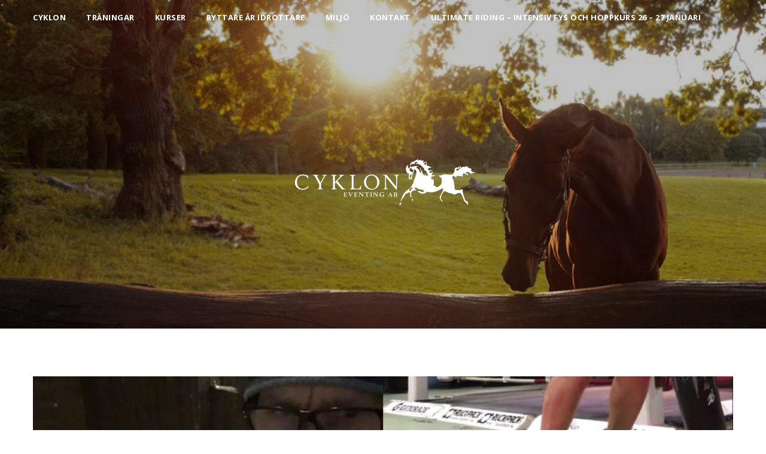

--- FILE ---
content_type: text/html; charset=UTF-8
request_url: http://cykloneventing.se/2019/01/29/en-outfluensers-dagbok-dag-23/
body_size: 5805
content:
<!DOCTYPE html>
<html lang="sv-SE">
<head>
    <meta http-equiv="Content-Type" content="text/html; charset=UTF-8">
    <meta name="viewport" content="width=device-width, initial-scale=1, maximum-scale=1">
    <meta http-equiv="X-UA-Compatible" content="IE=Edge">
    <meta property="og:image" content="http://cykloneventing.se/wp-content/uploads/2015/11/cyklon-share.png">
    
    <link rel="shortcut icon" href="http://cykloneventing.se/wp-content/uploads/2015/11/favicon.png" type="image/x-icon">
    <link rel="apple-touch-icon" href="http://cykloneventing.se/wp-content/uploads/2015/11/apple.png">
    <link rel="apple-touch-icon" sizes="72x72"
          href="http://cykloneventing.se/wp-content/uploads/2015/11/apple-72.png">
    <link rel="apple-touch-icon" sizes="114x114"
          href="http://cykloneventing.se/wp-content/uploads/2015/11/apple-114.png">
        <link rel="pingback" href="http://cykloneventing.se/xmlrpc.php">
    <script type="text/javascript">
        var gt3_ajaxurl = "http://cykloneventing.se/wp-admin/admin-ajax.php";
    </script>
    <title>En Outfluensers dagbok. Dag 23. &#8211; Cyklon Eventing</title>
<link rel="alternate" type="application/rss+xml" title="Cyklon Eventing &raquo; flöde" href="http://cykloneventing.se/feed/" />
<link rel="alternate" type="application/rss+xml" title="Cyklon Eventing &raquo; kommentarsflöde" href="http://cykloneventing.se/comments/feed/" />
<link rel="alternate" type="application/rss+xml" title="Cyklon Eventing &raquo; En Outfluensers dagbok. Dag 23. kommentarsflöde" href="http://cykloneventing.se/2019/01/29/en-outfluensers-dagbok-dag-23/feed/" />
		<script type="text/javascript">
			window._wpemojiSettings = {"baseUrl":"https:\/\/s.w.org\/images\/core\/emoji\/72x72\/","ext":".png","source":{"concatemoji":"http:\/\/cykloneventing.se\/wp-includes\/js\/wp-emoji-release.min.js?ver=4.4.33"}};
			!function(e,n,t){var a;function i(e){var t=n.createElement("canvas"),a=t.getContext&&t.getContext("2d"),i=String.fromCharCode;return!(!a||!a.fillText)&&(a.textBaseline="top",a.font="600 32px Arial","flag"===e?(a.fillText(i(55356,56806,55356,56826),0,0),3e3<t.toDataURL().length):"diversity"===e?(a.fillText(i(55356,57221),0,0),t=a.getImageData(16,16,1,1).data,a.fillText(i(55356,57221,55356,57343),0,0),(t=a.getImageData(16,16,1,1).data)[0],t[1],t[2],t[3],!0):("simple"===e?a.fillText(i(55357,56835),0,0):a.fillText(i(55356,57135),0,0),0!==a.getImageData(16,16,1,1).data[0]))}function o(e){var t=n.createElement("script");t.src=e,t.type="text/javascript",n.getElementsByTagName("head")[0].appendChild(t)}t.supports={simple:i("simple"),flag:i("flag"),unicode8:i("unicode8"),diversity:i("diversity")},t.DOMReady=!1,t.readyCallback=function(){t.DOMReady=!0},t.supports.simple&&t.supports.flag&&t.supports.unicode8&&t.supports.diversity||(a=function(){t.readyCallback()},n.addEventListener?(n.addEventListener("DOMContentLoaded",a,!1),e.addEventListener("load",a,!1)):(e.attachEvent("onload",a),n.attachEvent("onreadystatechange",function(){"complete"===n.readyState&&t.readyCallback()})),(a=t.source||{}).concatemoji?o(a.concatemoji):a.wpemoji&&a.twemoji&&(o(a.twemoji),o(a.wpemoji)))}(window,document,window._wpemojiSettings);
		</script>
		<style type="text/css">
img.wp-smiley,
img.emoji {
	display: inline !important;
	border: none !important;
	box-shadow: none !important;
	height: 1em !important;
	width: 1em !important;
	margin: 0 .07em !important;
	vertical-align: -0.1em !important;
	background: none !important;
	padding: 0 !important;
}
</style>
<link rel='stylesheet' id='gt3_default_style-css'  href='http://cykloneventing.se/wp-content/themes/gt3-wp-neverland/style.css?ver=4.4.33' type='text/css' media='all' />
<link rel='stylesheet' id='gt3_owl_css-css'  href='http://cykloneventing.se/wp-content/themes/gt3-wp-neverland/css/owl.carousel.css?ver=4.4.33' type='text/css' media='all' />
<link rel='stylesheet' id='gt3_theme-css'  href='http://cykloneventing.se/wp-content/themes/gt3-wp-neverland/css/theme.css?ver=4.4.33' type='text/css' media='all' />
<link rel='stylesheet' id='AllFonts-css'  href='http://fonts.googleapis.com/css?family=Open+Sans%3A300%2C400%2C700&#038;ver=4.4.33' type='text/css' media='all' />
<script type='text/javascript' src='http://cykloneventing.se/wp-includes/js/jquery/jquery.js?ver=1.11.3'></script>
<script type='text/javascript' src='http://cykloneventing.se/wp-includes/js/jquery/jquery-migrate.min.js?ver=1.2.1'></script>
<link rel='https://api.w.org/' href='http://cykloneventing.se/wp-json/' />
<link rel="EditURI" type="application/rsd+xml" title="RSD" href="http://cykloneventing.se/xmlrpc.php?rsd" />
<link rel="wlwmanifest" type="application/wlwmanifest+xml" href="http://cykloneventing.se/wp-includes/wlwmanifest.xml" /> 
<link rel='prev' title='En Outfluensers dagbok Dag 22.' href='http://cykloneventing.se/2019/01/28/en-outfluensers-dagbok-dag-22/' />
<link rel='next' title='En Outfluensers dagbok. Dag 24.' href='http://cykloneventing.se/2019/01/30/en-outfluensers-dagbok-dag-24/' />
<meta name="generator" content="WordPress 4.4.33" />
<link rel="canonical" href="http://cykloneventing.se/2019/01/29/en-outfluensers-dagbok-dag-23/" />
<link rel='shortlink' href='http://cykloneventing.se/?p=686' />
<link rel="alternate" type="application/json+oembed" href="http://cykloneventing.se/wp-json/oembed/1.0/embed?url=http%3A%2F%2Fcykloneventing.se%2F2019%2F01%2F29%2Fen-outfluensers-dagbok-dag-23%2F" />
<link rel="alternate" type="text/xml+oembed" href="http://cykloneventing.se/wp-json/oembed/1.0/embed?url=http%3A%2F%2Fcykloneventing.se%2F2019%2F01%2F29%2Fen-outfluensers-dagbok-dag-23%2F&#038;format=xml" />
<script>var neverland_var = true;</script><style>
	body, .comment-form .submit, .wpcf7-form textarea, .wpcf7-form input, .tiny_contentarea .search_form input {font-family:"Open Sans";}

    .main_color_bg, .the_category a, .main_color_bg, .comment-form .submit, .wpcf7-submit, .stand_slide .pmeta .help_title h2, .stand_slide .the_category a:hover, .tiny_contentarea .search_form input[type=submit], .active_mobile_menu header .menu, header .menu > li > a:before, .widget_tag_cloud a:hover {background-color:#404143;}
	
	header {background-color:#ffffff;}

    ::selection {
        color:#fff;
		background-color:#404143;
        opacity: 1;
    }

    ::-moz-selection {
        color:#fff;
		background-color:#404143;
        opacity: 1;
    }

    a:hover, a:focus, .main_color_text, .main_color_text_hover:hover, header .menu li .sub-menu li a:hover, header .menu li .sub-menu li.current-menu-item a, .stand_post .entry-title h1:hover, .post_meta, .post_meta a, .pagerblock li a.current, .pagerblock li a:hover, .sidepanel.widget_categories .current-cat a, .sidepanel.widget_categories a:hover, .pformat-quote-author, a.post_format_link_href {color:#404143;}

    .wpcf7-submit:hover, .next_link:hover, .prev_link:hover, .tiny_contentarea .search_form input[type=submit]:hover, .comment-form .submit:hover {background-color:#404143;}

    h1, h2, h3, h4, h5, h6, .second_color_text, .stand_post .entry-title h1, a.post_format_link_href:hover {color:#404143;}

    blockquote, .widget_tag_cloud a:hover {border-color:#404143;}
    
	header{background-image:url(http://cykloneventing.se/wp-content/uploads/2015/10/cropped-header.jpg);}
	
	</style></head>
<body class="single single-post postid-686 single-format-standard">

<div class="site_container">

    <header>
        <div class="container">
            <div class="row">
                <div class="span12">
                    <div class="fleft prelative">
                        <div class="mobile_menu_button"></div>
                        <div class="menu-meny-1-container"><ul id="menu-meny-1" class="menu nolist"><li id="menu-item-21" class="menu-item menu-item-type-post_type menu-item-object-page menu-item-21 parent-menu-1"><a href="http://cykloneventing.se/cyklon-2/">Cyklon<i class="fa fa-angle-right"></i></a></li>
<li id="menu-item-26" class="menu-item menu-item-type-post_type menu-item-object-page menu-item-26 parent-menu-2"><a href="http://cykloneventing.se/traningar/">Träningar<i class="fa fa-angle-right"></i></a></li>
<li id="menu-item-464" class="menu-item menu-item-type-post_type menu-item-object-page menu-item-464 parent-menu-3"><a href="http://cykloneventing.se/kurser/">Kurser<i class="fa fa-angle-right"></i></a></li>
<li id="menu-item-25" class="menu-item menu-item-type-post_type menu-item-object-page menu-item-25 parent-menu-4"><a href="http://cykloneventing.se/ryttare-ar-idrottare/">Ryttare är idrottare<i class="fa fa-angle-right"></i></a></li>
<li id="menu-item-23" class="menu-item menu-item-type-post_type menu-item-object-page menu-item-23 parent-menu-5"><a href="http://cykloneventing.se/miljo/">Miljö<i class="fa fa-angle-right"></i></a></li>
<li id="menu-item-22" class="menu-item menu-item-type-post_type menu-item-object-page menu-item-22 parent-menu-6"><a href="http://cykloneventing.se/kontakt/">Kontakt<i class="fa fa-angle-right"></i></a></li>
<li id="menu-item-579" class="menu-item menu-item-type-post_type menu-item-object-page menu-item-579 parent-menu-7"><a href="http://cykloneventing.se/kurser/ultimate-riding-2-dagars-intensiv-fys-och-hoppterrangkurs/">Ultimate Riding &#8211; intensiv fys och hoppkurs 26 &#8211; 27 januari<i class="fa fa-angle-right"></i></a></li>
</ul></div>                    </div>
                    <div class="fright gt3_socials">
                      
                    </div>
                    
    <div class="logo">
        <a class="default_logo" href="http://cykloneventing.se/" style="width:327px;height:114px;">
            <img src="http://cykloneventing.se/wp-content/uploads/2015/11/Cyklon_logo.svg" alt="Ryttare är idrottare">
        </a>
        <a class="retina_logo" href="http://cykloneventing.se/" style="width:327px;height:114px;">
            <img src="http://cykloneventing.se/wp-content/uploads/2015/11/Cyklon_logo1.svg" alt="Ryttare är idrottare">
        </a>
    </div>
                        <div class="clear"></div>
                </div>
            </div>
        </div>
    </header>    <div class="container content ">
        <div class="row post-686 post type-post status-publish format-standard has-post-thumbnail hentry category-okategoriserade">
            <div class="content_block span12">
                <div class="postformats_cont gt3_pf_standard"><img class="tac" src="http://cykloneventing.se/wp-content/uploads/2019/02/spola-kröken-1170x705.jpg" alt=""></div>                <div class="the_category">
                    <a href="http://cykloneventing.se/category/okategoriserade/" rel="category tag">Okategoriserade</a>                </div>
                                    <div class="entry-title">
                        <h1>En Outfluensers dagbok. Dag 23.</h1>
                    </div>
                                    <div class="post_meta">
                    <div class="meta_dib">jan 29, 2019</div>
                    <div
                        class="meta_dib">by <a href="http://cykloneventing.se/author/uffe/">uffe</a></div>
                    <div
                        class="meta_dib"><a href="http://cykloneventing.se/2019/01/29/en-outfluensers-dagbok-dag-23/#respond">Comments</a>: 0</div>
                                    </div>
                <div class="tiny_contentarea">
                    <p>En vanlig dag för mig kan se ut så här: Upp 05:30, fodra hästarna, ner till Slagskeppet för att träna, frukost, skritta ut hästarna,lunch, ett ridpass till och sedan jobb. Brukar vara hemma runt 22-23.<br />
Det är ett tufft schema för en gammal man som mig och jag har ett mål i år som jag väldigt gärna vill nå. För 25 år sedan vann jag SM i fälttävlan och fick sedan ett <span class="text_exposed_show">ofrivilligt uppehåll på 20 år pga en skallskada. Nu är jag igång igen och har 2 hästar som är så pass bra att jag ska försöka kvala under våren så att jag kan starta SM i höst på 25-års jubileet!<br />
I och med det tog jag ett drastiskt beslut: Jag ska ha 8 vita månader! Det låter som en liten förändring, men jag älskar vin! Kan längta efter att få ta ett glas vin när jag kommer hem eller gå ner på 9:an och ta några öl med några grannar. Det gick lättare för mig än min omgivning! En del har nästan blivit provocerade av att jag inte dricker när de gör det. Roligaste reaktionen var på 9:an. Jag satt med några grannar på en fredag innan nyår och berättade om min plan. Det blev helt tyst vid bordet och de satt och tittade på mig. Fy fan, sa en, är det nödvändigt? Sa en annan, har du blivit frireligiös? Sa en tredje. Men Mikel, en granne från Holland stöttade mig. Bra Uffe! Det har ju blivit några kvällar när vi druckit för mycket och du har börjat prata flamländska och jag svenska, det får bli i höst igen! De andra satt fortfarande och tittade skeptiskt på mig och någon undrade: du blir väl inte frireligiös nu? Lova!<br />
Frågan är om jag inte fortsätter att vara vit efter Augusti, jag mår ju så bra! Och för att slippa tjat från folk om varför jag inte tar ett glas så säger jag att om jag dricker så får jag tvångstankar att klä av mig naken och springa omkring och sjunga och prutta. Då slutar tjatet!<br />
Kylan ute biter sig kvar.<br />
Sinnestämning: ont i stortån, irriterande som fan.<br />
<a class="_58cn" href="https://www.facebook.com/hashtag/outfluenser?epa=HASHTAG" data-ft="{&quot;type&quot;:104,&quot;tn&quot;:&quot;*N&quot;}">#outfluenser</a><br />
<a class="_58cn" href="https://www.facebook.com/hashtag/spolakr%C3%B6ken?epa=HASHTAG" data-ft="{&quot;type&quot;:104,&quot;tn&quot;:&quot;*N&quot;}">#spolakröken</a><br />
<a class="_58cn" href="https://www.facebook.com/hashtag/gammalgubbesprattlar%C3%A4n?epa=HASHTAG" data-ft="{&quot;type&quot;:104,&quot;tn&quot;:&quot;*N&quot;}">#gammalgubbesprattlarän</a></span></p>
                </div>
                <div class="dn"></div>
				<div class="share_block">
					<a target="_blank" href="http://www.facebook.com/share.php?u=http://cykloneventing.se/2019/01/29/en-outfluensers-dagbok-dag-23/"
					   class=""><i class="fa fa-facebook-square"></i></a>
					<a target="_blank"
					   href="https://twitter.com/intent/tweet?text=En Outfluensers dagbok. Dag 23.&amp;url=http://cykloneventing.se/2019/01/29/en-outfluensers-dagbok-dag-23/"
					   class=""><i class="fa fa-twitter-square"></i></a>
					<a target="_blank" href="https://plus.google.com/share?url=http://cykloneventing.se/2019/01/29/en-outfluensers-dagbok-dag-23/"
					   class=""><i class="fa fa-google-plus-square"></i></a>
					<a target="_blank"
					   href="http://pinterest.com/pin/create/button/?url=http://cykloneventing.se/2019/01/29/en-outfluensers-dagbok-dag-23/&media=http://cykloneventing.se/wp-content/uploads/2019/02/spola-kröken.jpg"
					   class=""><i class="fa fa-pinterest-square"></i></a>
				</div>
                <div class="featured_items">
                    <div class="row">
                        
							<div class="span6">
								<div class="stand_post"><div class="postformats_cont gt3_pf_image"><a href="http://cykloneventing.se/2016/04/27/man-maste-hitta-nya-vagar/"><img class="tac" src="http://cykloneventing.se/wp-content/uploads/2016/04/022-570x430.jpg" alt=""></a></div>
									<div class="post_content">
										<div class="the_category"><a href="http://cykloneventing.se/category/blogg/" rel="category tag">Blogg</a> <a href="http://cykloneventing.se/category/okategoriserade/" rel="category tag">Okategoriserade</a>
										</div>
										<div class="entry-title">
											<a href="http://cykloneventing.se/2016/04/27/man-maste-hitta-nya-vagar/"><h1>Man måste hitta nya vägar!</h1></a>
										</div>
										<div class="post_excerpt">
										<p>Sporten utvecklas hela tiden och jag som är en fysfanatiker har inte riktigt hittat rätt innan jag träffade Peter Lööf på Slagskeppet.</p>
<p>Han är</p>

										</div>
										<div class="post_meta">
											<div class="meta_dib">apr 27, 2016</div>
											<div class="meta_dib"><a href="http://cykloneventing.se/author/uffe/">uffe</a></div>
											<div class="meta_dib"><a href="http://cykloneventing.se/2016/04/27/man-maste-hitta-nya-vagar/#respond">0 Comments</a></div>
										</div>
									</div>
								</div>
							</div>
							
							<div class="span6">
								<div class="stand_post"><div class="postformats_cont gt3_pf_image"><a href="http://cykloneventing.se/2015/12/15/vintervila/"><img class="tac" src="http://cykloneventing.se/wp-content/uploads/2015/12/011-570x430.jpg" alt=""></a></div>
									<div class="post_content">
										<div class="the_category"><a href="http://cykloneventing.se/category/blogg/" rel="category tag">Blogg</a>
										</div>
										<div class="entry-title">
											<a href="http://cykloneventing.se/2015/12/15/vintervila/"><h1>Vintervila.</h1></a>
										</div>
										<div class="post_excerpt">
										<p>Gotsie fick en ofrivillig vintervila på grund av min operation imorgon. Jag är trygg med den och jag är väldigt trygg med Marie-Louise</p>

										</div>
										<div class="post_meta">
											<div class="meta_dib">Dec 15, 2015</div>
											<div class="meta_dib"><a href="http://cykloneventing.se/author/uffe/">uffe</a></div>
											<div class="meta_dib"><a href="http://cykloneventing.se/2015/12/15/vintervila/#respond">0 Comments</a></div>
										</div>
									</div>
								</div>
							</div>
							                    </div>
                </div>
                <div id="comments">
            <div class="row">
            <div class="span12">
                				<div id="respond" class="comment-respond">
			<h3 id="reply-title" class="comment-reply-title">Leave A Reply <small><a rel="nofollow" id="cancel-comment-reply-link" href="/2019/01/29/en-outfluensers-dagbok-dag-23/#respond" style="display:none;">Avbryt svar</a></small></h3>				<form action="http://cykloneventing.se/wp-comments-post.php" method="post" id="commentform" class="comment-form">
					<p class="comment-notes"><span id="email-notes">E-postadressen publiceras inte.</span> Obligatoriska fält är märkta <span class="required">*</span></p><label class="label-message"></label><textarea name="comment" cols="45" rows="5" placeholder="Message..." id="comment-message" class="form_field"></textarea><label class="label-name"></label><input type="text" placeholder="Name *" title="Name *" id="author" name="author" class="form_field">
<label class="label-email"></label><input type="text" placeholder="Email *" title="Email *" id="email" name="email" class="form_field">
<label class="label-web"></label><input type="text" placeholder="URL" title="URL" id="web" name="url" class="form_field">
<p class="form-submit"><input name="submit" type="submit" id="submit" class="submit" value="Submit Comment" /> <input type='hidden' name='comment_post_ID' value='686' id='comment_post_ID' />
<input type='hidden' name='comment_parent' id='comment_parent' value='0' />
</p>				</form>
					</div><!-- #respond -->
		            </div>
        </div>
        </div>				<div class="single_post_navigation clearfix">
					<div class="fleft"><a href="http://cykloneventing.se/2019/01/28/en-outfluensers-dagbok-dag-22/" rel="prev"><i class="fa fa-angle-left"></i> Newer Posts</a></div><div class="fright"><a href="http://cykloneventing.se/2019/01/30/en-outfluensers-dagbok-dag-24/" rel="next">Older Posts <i class="fa fa-angle-right"></i></a></div>				</div>
            </div>
                                </div>
    </div>

</div>

<footer>
	<div class="footer_instagram_block">
	</div>
    <div class="container">
        <div class="row">
            <div class="span12">
                <div class="copyblock fleft">
                   <!--  -->
                </div>
                            </div>
        </div>
    </div>
</footer>

<script type='text/javascript' src='http://cykloneventing.se/wp-content/themes/gt3-wp-neverland/js/owl.carousel.min.js?ver=4.4.33'></script>
<script type='text/javascript' src='http://cykloneventing.se/wp-content/themes/gt3-wp-neverland/js/theme.js?ver=4.4.33'></script>
<script type='text/javascript' src='http://cykloneventing.se/wp-includes/js/wp-embed.min.js?ver=4.4.33'></script>
<script type='text/javascript' src='http://cykloneventing.se/wp-includes/js/comment-reply.min.js?ver=4.4.33'></script>
</body>
</html>

--- FILE ---
content_type: text/css
request_url: http://cykloneventing.se/wp-content/themes/gt3-wp-neverland/style.css?ver=4.4.33
body_size: 381
content:
/*
Theme Name: Neverland
Theme URI: http://gt3themes.com/wordpress-themes/neverland/
Author: mad_dog
Author URI: gt3themes.com
Description: GT3themes team presents absolutely fresh and powerful WordPress theme. It combines new technologies and functional design that helps to showcase your content in better way. This WordPress theme is developed with attention to details, so you can create effective presentation of a website easily. Enjoy building web pages with our product!
Version: 1.0.0
License: GNU General Public License version 3.0
License URI: http://www.gnu.org/licenses/gpl-3.0.html
*/

--- FILE ---
content_type: text/css
request_url: http://cykloneventing.se/wp-content/themes/gt3-wp-neverland/css/theme.css?ver=4.4.33
body_size: 6554
content:
@import url("base.css");
@import url("font-awesome.min.css");

/*
[Master Stylesheet]
Project: Neverland

[Table of contents]
1. WordPress Core
2. Header
3. Menu
4. Footer
5. Content

*/

/* WordPress Core
-------------------------------------------------------------- */
.alignnone {
    margin: 5px 20px 20px 0;
    clear: both;
}

.aligncenter,
div.aligncenter {
    display: block;
    margin: 5px auto 5px auto;
    clear: both;
}

.alignright {
    float: right;
    margin: 5px 0 20px 20px;
}

.alignleft {
    float: left;
    margin: 5px 20px 20px 0;
}

a img.alignright {
    float: right;
    margin: 5px 0 20px 20px;
}

a img.alignnone {
    margin: 5px 20px 20px 0;
}

a img.alignleft {
    float: left;
    margin: 5px 20px 20px 0;
}

a img.aligncenter {
    display: block;
    margin-left: auto;
    margin-right: auto
}

.wp-caption {
    background: #fff;
    border: 1px solid #f0f0f0;
    max-width: 96%;
    padding: 5px 3px 10px;
    text-align: center;
}

.wp-caption.alignnone {
    margin: 5px 20px 20px 0;
}

.wp-caption.alignleft {
    margin: 5px 20px 20px 0;
}

.wp-caption.alignright {
    margin: 5px 0 20px 20px;
}

.wp-caption img {
    border: 0 none;
    height: auto;
    margin: 0;
    max-width: 98.5%;
    padding: 0;
    width: auto;
}

.wp-caption p.wp-caption-text {
    font-size: 13px;
    line-height: 17px;
    margin: 0;
    padding: 10px 4px 5px;
}

.dn {
    display: none;
}

body {
    padding: 0;
    margin: 0;
    color: #000;
    font-size: 14px;
    line-height: 21px;
    background: #ffffff;
}

body,
html {
    overflow-x: hidden !important;
}

p {
    margin: 0 0 18px 0;
    padding: 0;
}

a {
    color: #9da1ad;
    outline: none;
	text-decoration:none;
	-webkit-transition: color 0.2s ease-in-out, background-color 0.2s ease-in-out;
			transition: color 0.2s ease-in-out, background-color 0.2s ease-in-out;
}

a:hover,
a:focus {
    outline: none;
    text-decoration: none;
}

img {
    vertical-align: top;
    outline: none;
    max-width: 100%;
    height: auto;
    -webkit-user-select: none;
    -khtml-user-select: none;
    -moz-user-select: none;
    -o-user-select: none;
    user-select: none;
}

iframe {
    max-width: 100%;
}

.fleft {
    float: left;
}

.fright {
    float: right;
}

.clear {
    clear: both;
    height: 0;
    font-size: 0
}

ul.nolist, .sidepanel ul, footer ul {
    margin-top: 0;
    margin-bottom: 0;
    padding-left: 0;
}

ul.nolist li, footer li, .sidepanel li {
    list-style: none;
}

table {
    width: 100%;
    border-collapse: collapse;
}

table td, table th {
    padding: 7px;
    text-align: center;
    border: 1px solid #cecece;
}

/* Header */
header {
    margin-top: 0;
    margin-bottom: 0;
	background-repeat: no-repeat;
	background-position: 50% 50%;
	-webkit-background-size: cover;
	-moz-background-size:    cover;
	-o-background-size:      cover;
	background-size:         cover;
    height:550px;
}

.logo {
    clear: both;
    padding-top: 200px;
	padding-bottom: 247px;
}

.logo a {
    display: block;
    margin: 0 auto;
}

.gt3_socials {
    margin-top: 17px;
}

.gt3_socials a {
    margin-left: 17px;
	
	-webkit-transition: opacity 0.2s ease-in-out;
			transition: opacity 0.2s ease-in-out;
}

.gt3_socials a:first-child {
    margin-left: 0;
}

.gt3_socials i {
    font-size: 15px;
    color: #fff;
}

.gt3_socials a:hover {
    opacity: 0.7;
}

/* Menu */
header .menu li {
    position: relative;
}

header .menu > li {
    display: inline-block;
    margin-right: 30px;
}

header .menu li a{
    display:block;
	padding-top:17px;
	padding-bottom:12px;
	text-transform: uppercase;
	font-weight:700;
	font-size: 13px;
    line-height: 24px;
    text-decoration: none;
    color: #fff;
	letter-spacing:0.5px;
}
header .menu > li > a{position:relative;}
header .menu > li > a:before{
	content:'';
	position:absolute;
	left:0;
	top:0;
	right:0;
	height:0;
	
	-webkit-transition: height 0.2s ease-in-out;
			transition: height 0.2s ease-in-out;
}

header .menu > li:hover a:before,
header .menu > li.current_page_item > a:before,
header .menu li.current-menu-ancestor > a:before,
header .menu li.current-menu-item > a:before{
    height:4px;
}

header .sub-menu {
    visibility: hidden;
    position: absolute;
    padding:15px 0 5px;
    top: 73px;
    left: 50%;
    margin-left: -95px;
	width:190px;
	opacity:0;
	background-color:#fff;
	
	-webkit-transition: all 0.2s ease-in-out;
			transition: all 0.2s ease-in-out;
}

header .menu li:hover > .sub-menu {
    visibility:visible;
    z-index: 30000;
	top:53px;
	opacity:1;
}

header .sub-menu li{
    padding-bottom: 10px;
}

header li a i.fa {
    display: none;
}

header .sub-menu li.menu-item-has-children > a i {
    margin-left: 12px;
    display: inline-block;
    position: relative;
    top: 1px;
}

header .menu li .sub-menu a {
    display: block;
	padding:0 20px;
    text-transform: none;
	font-weight:400;
	line-height:20px;
	font-size:14px;
	color:#9da1ad;
}

header .sub-menu .sub-menu {
    left: 100%;
    margin-left: 0;
    top: -13px !important;
}

.error404 .tiny_contentarea {
    padding-top:41px;
	padding-bottom:54px;
	text-align:center;
}

.error404 h1{
    font-weight:700;
	margin:0 0 47px;
	font-size: 200px;
    line-height: 160px;
    text-align: center;
}

.error404 h2{
	text-align: center;
    display: inline-block;
	vertical-align:top;
	margin:0 0 20px;
    line-height:30px;
	font-size: 30px;
}

.error404 h3{
    text-transform:none;
	font-weight:400;
	margin:0 0 24px;
	line-height:21px;
	font-size:14px;
	color:#9da1ad;
}

button:focus, .stand_slide:focus, input:focus {
    outline: 0;
}

.content .sidepanel.widget_search{margin-bottom:32px;}
.widget_search .search_form{
	position:relative;
}
.widget_search .search_form:before{
	content: "\f002";
	position:absolute;
	top:0;
	right:0;
	width:42px;
	height:35px;
	font-family: 'FontAwesome';
	line-height:35px;
	font-size:14px;
	text-align:center;
}
.search_form input{
	font-size: 13px;
}

.tiny_contentarea .search_form {
    padding-top: 13px;
}

.tiny_contentarea .search_form input[type=text] {
    border: 2px solid #e9f1f2;
    border-radius: 2px;
    padding: 7px 0;
    text-indent: 15px;
    width: 34%;
	height:17px;
}

.tiny_contentarea .search_form input[type=submit] {
    display:inline-block;
	vertical-align:top;
	margin-left: 16px;
	padding:7px 20px;
    cursor: pointer;
    text-transform: uppercase;
    font-weight:700;
	letter-spacing: 0.5px;
    line-height:20px;
	font-size: 13px;
	color:#fff;
    border-radius:2px;
	border:0;
	
	-webkit-transition: background-color 0.2s ease-in-out;
			transition: background-color 0.2s ease-in-out;
}

.tiny_contentarea .search_form input[type=submit]:hover{
    color: #ffffff;
}

.recent_posts_content {
    position: relative;
    line-height: 13px;
    min-height: 60px;
    padding-bottom: 20px;
}

.with_img .recent_posts_content {
    padding-left: 80px;
}

.recent_posts_content img {
    position: absolute;
    top: 0;
    left: 0;
}

.recent_posts_content a {
    margin-bottom:6px;
	font-weight:700;
	line-height:20px;
	font-size:14px;
}

.recent_posts_info {
    font-size: 13px;
    padding-top: 9px;
}

.mc_form_inside label {
    display: none;
}

.mc_form_inside .mc_input {
    background-color: transparent !important;
    border: 1px solid #666666 !important;
    margin-top: 0;
}

footer .mc_form_inside .mc_input {
    color: #ffffff;
}

textarea:focus {
    outline: 0;
}

body .jr-insta-thumb ul.thumbnails li a {
    display: block;
}

.jr-insta-thumb ul.thumbnails li img {
    -webkit-transition: opacity 0.2s ease-in-out;
			transition: opacity 0.2s ease-in-out;
}
.jr-insta-thumb ul.thumbnails li img:hover{
	opacity:0.85;
}

/* Footer */
footer {
    margin-top: 40px;
}


/* Instagram Block */
footer .jr-insta-thumb ul.thumbnails li{
	margin:0;
}
body footer .jr-insta-thumb ul.thumbnails li a{
	margin:0;
}
footer .jr-insta-thumb ul.thumbnails.jr_col_1 li { width: 100% !important; }
footer .jr-insta-thumb ul.thumbnails.jr_col_2 li { width: 50% !important; }
footer .jr-insta-thumb ul.thumbnails.jr_col_3 li { width: 33.33% !important; }
footer .jr-insta-thumb ul.thumbnails.jr_col_4 li { width: 25%  !important; }
footer .jr-insta-thumb ul.thumbnails.jr_col_5 li { width: 20%  !important; }
footer .jr-insta-thumb ul.thumbnails.jr_col_6 li { width: 16.66% !important; }
footer .jr-insta-thumb ul.thumbnails.jr_col_7 li { width: 14.28% !important; }
footer .jr-insta-thumb ul.thumbnails.jr_col_8 li { width: 12.5% !important; }
footer .jr-insta-thumb ul.thumbnails.jr_col_9 li { width: 11.11% !important; }
footer .jr-insta-thumb ul.thumbnails.jr_col_10 li { width: 10% !important; }

/* Instagram Carousel */
.owl-carousel .owl-stage-outer{height:208px;}


.copyblock,
.footer_site_descr{
    padding: 22px 0;
}


/* Content */

.content {
    padding-top: 80px;
}

h1, h2, h3, h4, h5, h6 {
    margin-top: 20px;
    margin-bottom: 20px;
    font-weight: 700;
    text-transform: uppercase;
    letter-spacing: 0.6px;
}

h1 {
    font-size: 30px;
    line-height: 30px;
}

h2 {
    font-size: 26px;
    line-height: 26px;
}

h3 {
    font-size: 20px;
    line-height: 20px;
}

h4 {
    font-size: 18px;
    line-height: 18px;
}

h5 {
    font-size: 16px;
    line-height: 16px;
}

h6 {
    font-size: 13px;
    line-height: 13px;
}

.entry-title {
    text-align: center;
}

.entry-title h1 {
    margin:0 0 25px;
	line-height:30px;
	font-size:30px;
    text-align: left;
}

blockquote {
    font-size: 16px;
    line-height: 24px;
    margin-left: 0;
    padding-left: 30px;
    border-left: 2px solid;
}

.tiny_contentarea ol {
    padding-left: 23px;
}

.tiny_contentarea ul, .tiny_contentarea ol {
    padding-left: 50px;
}

.tiny_contentarea ul ul, .tiny_contentarea ol ol, .tiny_contentarea ul ol, .tiny_contentarea ol ul {
    padding-left: 25px;
    margin-top: 8px;
}

.tiny_contentarea li {
    margin-bottom: 8px;
}

pre {
    word-wrap: break-word;
}

.tac {
    text-align: center;
}

.post_featured_image {
    text-align: center;
    margin-top: 30px;
    margin-bottom: 40px;
}

.postformats_cont {
    text-align: center;
}

.postformats_cont.gt3_pf_audio {
    margin-bottom: 15px !important;
}

.single-post .entry-title {
    padding-bottom: 9px;
}

.single-post .entry-title h1 {
    margin: 0;
    text-align: center;
}

.the_category{
	padding-bottom:11px;
}

.the_category a{
    display:inline-block;
	vertical-align:top;
	height:16px;
	padding:0 4px 1px;
	text-transform:uppercase;
	font-weight:700;
	line-height:16px;
	font-size:12px;
	color:#fff;
	letter-spacing:0.5px;
	border-radius:2px;
}

.the_category a:hover{
    color: #fff;
	background-color:#9da1ad;
}

.single .the_category{text-align:center;}

.post_meta {
    text-transform:uppercase;
	font-weight:700;
	font-size: 12px;
	text-align:center;
	letter-spacing:0.5px;
}

.single .post_meta{
	padding-bottom:18px;
}

.post_meta a:hover{
    color:#9da1ad;
}

.meta_dib {
    display: inline-block;
	vertical-align:top;
    padding:0 9px;
}

.tiny_contentarea p{
	margin-bottom:9px;
}

.tiny_contentarea p:last-child {
    margin-bottom: 0;
}

.tiny_contentarea:after {
    content: "";
    display: block;
    clear: both;
}

.share_block{
	margin-bottom:40px;
	text-align:center;
}
.share_block a{
    display:inline-block;
	vertical-align:top;
	margin:0 4px;
	color:#9da1ad;
}

.share_block .fa-facebook-square:hover{color: #5567a9;}
.share_block .fa-twitter-square:hover{color: #61abea;}
.share_block .fa-google-plus-square:hover{color: #be4a39;}
.share_block .fa-pinterest-square:hover{color: #cb2027;}

.share_block i {
    display:block;
    line-height:;
	font-size: 15px;
	
	-webkit-transition: color 0.2s ease-in-out;
			transition: color 0.2s ease-in-out;
}

.share_block i:hover {
    color: #000;
}

#comments {
    clear: both;
	margin-bottom:36px;
}

.single_post_navigation a{
    display: block;
    padding: 0 4px;
	text-transform:uppercase;
	font-weight:700;
	font-size: 13px;
    line-height: 18px;
    color:#9da1ad;
	letter-spacing:0.5px;
}
.single_post_navigation a i{
	display:inline-block;
	vertical-align:top;
	line-height:18px;
}

.single_post_navigation .fleft a i{margin-right:9px;}
.single_post_navigation .fright a i{margin-left:9px;}

.featured_items .entry-title h1 {
    font-size: 20px;
    line-height: 22px;
}

.featured_items .featured_image {
    font-size: 20px;
    line-height: 22px;
    margin-bottom: 20px;
}

.single-post .featured_items .entry-title {
    padding-bottom: 0;
}

.single-post .featured_items .post_meta {
    padding-bottom: 4px;
}

.single .featured_items .postformats_cont{
    margin-bottom:0;
}

.featured_items h1 {
    transition: all 0.2s;
}

.postcomment {
    margin:0 0 22px;
	font-size:18px;
	line-height:30px;
	letter-spacing:0.5px;
}

.commentlist{margin-bottom:22px !important;}

.stand_comment {
    position: relative;
	display:inline-block;
	vertical-align:top;
	margin-bottom:20px;
	padding:18px 18px;
	border:2px solid #e9f1f2;
	border-radius:2px;
}

.children .stand_comment {
    margin-bottom: 20px;
}

.stand_comment .thiscommentbody {
    padding-left: 70px;
}

.stand_comment .thiscommentbody p:last-child{
    margin:0;
}

.stand_comment .commentava {
    overflow:hidden;
	position: absolute;
    top: 18px;
    left: 18px;
	border-radius:50px;
}

.stand_comment .commentava img{
	border-radius:50%;
}

.author_name{
	display:inline-block;
	vertical-align:top;
}
.author_name b{
    display:inline-block;
	vertical-align:top;
	text-transform:uppercase;
	font-weight:700;
	line-height:22px;
	font-size:13px;
	color:#9da1ad;
}
.author_name a{
    font-weight:400;
}

.stand_comment .thiscommentbody .date {
    display:inline-block;
	vertical-align:top;
	padding-left: 17px;
	text-transform:uppercase;
	font-weight:700;
	line-height:22px;
	font-size:13px;
	color:#9da1ad;
}

.comment_info {
    margin-bottom: 8px;
}

.comment-reply-link {
    display:inline-block;
	vertical-align:top;
	margin-left:20px;
	line-height:22px;
	color:#9da1ad;
}

.comment .comment-respond {
    padding-bottom: 40px;
}

.form-submit {
    margin-bottom: 0;
}

.comment-reply-title {
    margin:0 0 22px;
	font-size:18px;
	line-height:30px;
	letter-spacing:0.5px;
}

.comment-form input[type=text], .comment-form textarea {
    width: 99.5%;
	height:17px;
	margin-bottom:10px;
    border: 2px solid #e9f1f2;
    padding: 7px 0;
	color:#9da1ad;
    text-indent: 15px;
	border-radius:2px;
}

.comment-form input[name=author]{
	width:49%;
	margin-right:6px;
}
.comment-form input[name=email]{
	width:48.6%;
}

.comment-form textarea {
    min-height: 130px;
	resize:none;
}

.comment-form .submit{
    display:inline-block;
	vertical-align:top;
	width:auto;
	margin:0;
	padding:8px 20px 7px;
	text-transform:uppercase;
	font-weight:700;
	line-height:20px;
	font-size:13px;
	color:#fff;
	cursor:pointer;
	border:0;
	border-radius:2px;
	
	-webkit-transition: background-color 0.2s ease-in-out;
			transition: background-color 0.2s ease-in-out;
}
.comment-form .submit:hover{
    color: #fff;
}

.logged-in-as {
    margin-bottom: 14px;
}

.comment-form .submit {
    font-size: 13px;
    line-height: 18px;
    text-transform: uppercase;
    border: none;
    cursor: pointer;
    letter-spacing: 1px;
    padding: 9px 22px;
    transition: all 0.3s;
}

.comment-form .submit:hover {
    background-color: #333333;
    color: #ffffff;
}

.content.right_sidebar, .content.left_sidebar {
    border-top: none;
    padding-top: 80px;
}

.left-sidebar-block {
    float: left;
    margin-left: 0 !important;
}

.row .span3.right-sidebar-block,
.row .span3.left-sidebar-block{
	width:300px;
    margin-left:40px;
    width:25%;
    margin-left:12%;
}

.row .span3.right-sidebar-block {
    float:right;
}

.left_sidebar .content_block {
    float: right;
}

.left_sidebar .content_block,
.right_sidebar .content_block{
    width:830px;
    width:60%;
    clear:both;
}

.content .sidepanel {
    margin-bottom:25px;
}

.content .sidepanel .title {
    margin:0 0 22px;
	text-transform:uppercase;
	font-weight:700;
	line-height:24px;
	font-size:13px;
	text-align:center;
	letter-spacing:0.5px;
}

.content .sidepanel:first-child  .title{
    margin-top:-8px;
}

.content .sidepanel select {
    max-width: 100%;
}

.widget_rss li {
    margin-bottom: 20px;
}

.widget_rss li:last-child {
    margin-bottom: 0;
}

.widget_rss cite {
    text-align: right;
    display: inline-block;
    width: 100%;
}

.sidepanel input[type=text] {
    width: 98%;
	height:17px;
    border: 2px solid #e9f1f2;
    padding: 7px 0;
	color:#9da1ad;
    text-indent: 15px;
	border-radius:2px;
}

.sidepanel input[type=submit] {
    display: none;
}

.wp-caption-text {
    text-align: center;
    margin: 7px 0;
}

.sidepanel select {
    width: 100%;
}

.content .widget_categories li,
.content .widget_archive li,
.content .widget_pages li,
.content .widget_meta li,
.content .widget_recent_comments li,
.content .widget_recent_entries li,
.content .widget_nav_menu li {
    margin-bottom: 10px;
}

.content .widget_categories ul,
.content .widget_archive ul,
.content .widget_pages ul,
.content .widget_meta ul,
.content .widget_recent_comments ul,
.content .widget_recent_entries ul,
.content .widget_nav_menu ul {
    margin-top: -7px;
}

.content .widget_categories li,
.content .widget_archive li,
.content .widget_pages li,
.content .widget_meta li,
.content .widget_recent_comments li,
.content .widget_recent_entries li,
.content .widget_nav_menu li {
    margin-bottom: 10px;
}

.widget_nav_menu .sub-menu {
    margin-top: 7px;
}

.widget_nav_menu ul > li:last-child {
    margin-bottom: 0;
}

.widget_tag_cloud a {
    display: inline-block;
    vertical-align:top;
	margin:0 6px 10px 0;
	padding: 3px 8px;
    text-decoration: none;
    line-height: 20px;
	font-size: 13px !important;
    color: #9da1ad;
	border: 2px solid #e9f1f2;
	border-radius:2px;
	
	-webkit-transition: border-color 0.2s ease-in-out, color 0.2s ease-in-out, background-color 0.2s ease-in-out;
			transition: border-color 0.2s ease-in-out, color 0.2s ease-in-out, background-color 0.2s ease-in-out;
}

.widget_tag_cloud a:hover {
    color: #fff;
}

.widget_text img{
	margin-bottom:14px;
    display: block;
    width:100%;
}

.textwidget {
    font-size:13px;
}

.flickr_widget_wrapper{
	margin:0 -8px -8px 0;
}
.flickr_badge_image{
	display:inline-block;
	vertical-align:top;
	margin:0 8px 8px 0;
	width:69px;
}
.flickr_badge_image img{
	-webkit-transition: opacity 0.2s ease-in-out;
			transition: opacity 0.2s ease-in-out;
}
.flickr_badge_image:hover img{opacity:0.85;}

.sidepanel > ul > li:last-child {
    margin-bottom: 0;
}

.single-format-link .entry-title, .single-format-quote .entry-title {
    display: none;
}

.single-format-link .featured_items .entry-title, .single-format-quote .featured_items .entry-title {
    display: block;
}

.postformats_cont.gt3_pf_link, .postformats_cont.gt3_pf_quote {
    padding: 40px 50px 45px 50px;
	text-align:left;
	border:2px solid #e9f1f2;
	border-radius:2px;
}

.postformats_cont.gt3_pf_link a.title_link, .postformats_cont.gt3_pf_quote a.title_link {
    color: #ffffff;
    text-decoration: none;
    text-transform: uppercase;
}

.main_color_text_hover {
    transition: color 0.3s;
}

.postformats_cont.gt3_pf_quote {
    padding: 40px 50px 45px 50px;
	border:2px solid #e9f1f2;
	border-radius:2px;
}

.postformats_cont.gt3_pf_link .entry-title-pformat, .postformats_cont.gt3_pf_quote .entry-title-pformat {
    font-size: 30px;
    line-height: 40px;
    margin: 0 0 13px;
}

.postformats_cont.gt3_pf_link a, .postformats_cont.gt3_pf_quote a {
    font-size: 13px;
}

.postformats_cont.gt3_pf_link a.post_format_link_href, .postformats_cont.gt3_pf_quote a.post_format_link_href {
    font-weight:700;
	font-size: 16px;
}

.postformats_cont.gt3_pf_link i, .postformats_cont.gt3_pf_quote i {
    position: absolute;
    top: 48px;
    left: 50px;
    font-size: 50px;
}

.postformats_cont.gt3_pf_quote .entry-title-pformat {
    margin-bottom: 0;
}

.postformats_cont.gt3_pf_quote .pformat-top-cont {
    min-height: 62px;
}

.page .tiny_contentarea {
    margin-bottom: 0;
}

.right_sidebar .post_featured_image, .left_sidebar .post_featured_image {
    margin-top: 0;
}

.comment-notes {
    margin-bottom: 15px;
}

.wpcf7-form p{margin-bottom:10px;}
.wpcf7-form p:nth-child(3),
.wpcf7-form p:nth-child(4){
	display:inline-block;
	vertical-align:top;
	width:47.98%;
}
.wpcf7-form p:nth-child(3){
	margin-right:25px;
}
.wpcf7-form input, .wpcf7-form textarea {
    width:97%;
	padding:8px 15px 7px;
	color:#9da1ad;
	border:2px solid #e9f1f2;
	border-radius:2px;
}

.wpcf7-form .wpcf7-submit {
    display:inline-block;
	vertical-align:top;
	width:auto;
	margin:0;
	padding:8px 20px 7px;
	text-transform:uppercase;
	font-weight:700;
	line-height:20px;
	font-size:13px;
	color:#fff;
	cursor:pointer;
	border:0;
	border-radius:2px;
	
	-webkit-transition: background-color 0.2s ease-in-out;
			transition: background-color 0.2s ease-in-out;
}

.wpcf7-submit:hover{
    color: #ffffff;
}

.wpcf7-response-output {
    margin-left: 0 !important;
    margin-right: 0 !important;
    margin-top: 7px !important;
    border-width: 1px !important;
    width: 97% !important;
    padding: 10px 1.5% !important;
}

.stand_post .post_excerpt{
    margin-bottom: 7px;
}

.post_content{
	position:relative;
	z-index:3;
	margin:-40px 20px 0;
	padding:20px 20px 14px;
	text-align:center;
	box-shadow:0 15px 50px rgba(0,0,0,0.05);
	background-color:#fff;
	
	-webkit-transition: box-shadow 0.2s ease-in-out;
			transition: box-shadow 0.2s ease-in-out;
}

.stand_post:hover .post_content{
	box-shadow:0 15px 50px rgba(0,0,0,0.07);
}

.stand_post .entry-title h1{
    margin:0 0 7px;
	text-transform:uppercase;
	font-weight:700;
	line-height:30px;
	font-size:20px;
	letter-spacing:0.6px;
	text-align: center;
	-webkit-transition: color 0.2s ease-in-out;
			transition: color 0.2s ease-in-out;
}

.pformat-quote-author {
    margin-bottom: 10px;
}

.gt3_pf_quote, .gt3_pf_link {
    margin-bottom: 10px;
}

.single .gt3_pf_quote, .single .gt3_pf_link {
    margin-bottom: 27px;
}

.gt3_pf_quote hr, .gt3_pf_link hr {
    border: none;
    border-bottom: 1px solid #666666;
    margin-top: 30px;
    margin-bottom: 25px;
}

.gt3_pf_quote .post_meta, .gt3_pf_quote .post_meta a, .gt3_pf_link .post_meta, .gt3_pf_link .post_meta a {
    color: #ffffff;
    font-size: 13px;
}

.gt3_pf_quote .the_category, .gt3_pf_link .the_category {
    margin-top: 15px;
    margin-bottom: 10px;
}

.pagerblock {
    position: relative;
    clear: both;
	padding-top:36px;
	text-align:center;
	border-top:2px solid #e9f1f2;
}

body.blog .left-sidebar-block,
body.archive .left-sidebar-block,
body.search .left-sidebar-block{
   display:none;
}

.pagerblock li {
    display: inline-block;
	vertical-align:top;
}

.pagerblock li a{
    display: block;
    padding: 0 4px;
	text-transform:uppercase;
	font-weight:700;
	font-size: 13px;
    line-height: 18px;
    color:#9da1ad;
	letter-spacing:0.5px;
}

.pagerblock li.newer_posts,
.pagerblock li.older_posts{
	position:absolute;
	top:36px;
}
.pagerblock li.newer_posts{left:0;}
.pagerblock li.older_posts{right:0;}

.pagerblock li a i{
	display:inline-block;
	vertical-align:top;
	line-height:18px;
}

.pagerblock li.newer_posts a i{margin-right:9px;}
.pagerblock li.older_posts a i{margin-left:9px;}

.blog_grid_style .comment-respond {
    margin-top: 35px;
}

.blog_grid_style .postformats_cont.gt3_pf_quote .entry-title-pformat, .blog_grid_style .postformats_cont.gt3_pf_link .entry-title-pformat {
    font-size: 20px;
    line-height: 30px;
}

.blog_grid_style .postformats_cont.gt3_pf_quote, .blog_grid_style .postformats_cont.gt3_pf_link {
    padding-left: 50px;
    padding-top: 95px;
    padding-bottom: 20px;
}

.blog_grid_style .postformats_cont.gt3_pf_quote i, .blog_grid_style .postformats_cont.gt3_pf_link i {
    top: 30px;
}

.stand_post{
    margin-bottom:40px;
}

.blog_grid_style .stand_post{
	min-height: 350px;
}

.page-id-2 .tiny_contentarea {
    padding-bottom: 12px;
}

.page-id-2 footer {
    margin-top: 60px;
}

.masonry_style .stand_post {
    min-height: 10px;
}

.top_slider_blog {
    margin-left: -30px;
    margin-bottom: 55px;
}

.blog .without_sidebar .entry-title {
    text-align: left;
}

.page-id-64 .entry-title {
    padding-bottom: 0;
}

.page-id-69 footer {
    margin-top: 30px;
}

.wpcf7-form textarea {
    height: 100px;
}

.slick-dots li:first-child {
    margin-left: 30px;
}

.left-sidebar-block .widget_posts.sidepanel .recent_posts li:last-child .recent_posts_content, .right-sidebar-block .widget_posts.sidepanel .recent_posts li:last-child .recent_posts_content {
    padding-bottom: 0;
}

.mc_merge_var {
    margin-bottom: 0 !important;
}

.mc_merge_var input[type=text] {
    font-size: 13px;
}

.postformats_cont.gt3_pf_image a, .stand_slide .innerpadding > a, .stand_post .gt3_pf_video > a {
    display: block;
}

.postformats_cont.gt3_pf_image img, .stand_slide img {
    display: block;
}

.sidepanel.widget_tag_cloud {
    padding-bottom: 15px;
}

.sidepanel.widget_posts {
    padding-bottom: 7px;
}

.sidepanel.jr-insta-slider {
    padding-bottom: 5px;
}

.widget_mailchimpsf_widget .title {
    margin-bottom: 22px !important;
}

.widget_mailchimpsf_widget {
    padding-bottom: 11px !important;
}

.top_slider_blog {
    margin-top: 5px;
}

.sidepanel.widget_categories li a {
    text-decoration: none;
}

.single .postformats_cont{
	margin-bottom:30px;
}
.single .postformats_cont a img {
    opacity: 1 !important;
}

.single .tiny_contentarea{
	margin-bottom:28px;
	padding-bottom:24px;
	border-bottom:2px solid #e9f1f2;
}

footer .sidepanel .title {
    margin-bottom: 29px;
}

footer .tagcloud {
    margin-top: -2px;
}

footer .jr-insta-thumb img, footer .recent_posts_content img {
    transition: all 0.3s;
}

footer .jr-insta-thumb img:hover, footer .recent_posts_content img:hover {
    opacity: 0.85;
}

.rounded_image_parent {
    background: transparent !important;
    display: inline-block !important;
    width: 100% !important;
    text-align: center !important;
}

footer .mc_signup, footer .tagcloud {
    position: relative;
    top: -1px;
}

.postformats_cont img {
    -webkit-backface-visibility: hidden;
}

dt {
    font-weight: bold;
    text-decoration: underline;
}

dd {
    margin: 0;
    padding: 0 0 0.5em 0;
}

dl.wp-caption {
    border: none
}

#wp-calendar td, #wp-calendar th {
    border: none !important;
}

.sidepanel .children {
    margin-top: 7px;
}

.sidepanel .wp-caption {
    background: transparent;
    border: none;
}

a.retina_logo {
    display: none;
}

.mobile_menu_button {
    display: none;
}

/* Text meant only for screen readers. */
.screen-reader-text {
    clip: rect(1px, 1px, 1px, 1px);
    position: absolute !important;
    height: 1px;
    width: 1px;
    overflow: hidden;
}

.screen-reader-text:focus {
    background-color: #f1f1f1;
    border-radius: 3px;
    box-shadow: 0 0 2px 2px rgba(0, 0, 0, 0.6);
    clip: auto !important;
    color: #21759b;
    display: block;
    font-size: 14px;
    font-size: 0.875rem;
    font-weight: bold;
    height: auto;
    left: 5px;
    line-height: normal;
    padding: 15px 23px 14px;
    text-decoration: none;
    top: 5px;
    width: auto;
    z-index: 100000; /* Above WP toolbar. */
}

.left-col {
    width:45%;
    margin-right:5%;
    clear:both;
    float:left;
}

.right-col {
    float:right;
    width:45%;
}

 .page-template-loop-miljo .left-col {
    width:48%;
    margin-right:2%;
    clear:both;
    float:left;
}

.page-template-loop-miljo .right-col {
    float:right;
    width:48%;
}

@media only screen and (max-width: 880px) {
    .left-col {
        margin-right:0;
        margin-bottom:20px;
    }
    .left-col,
    .right-col {
        width:100%;
    }

    .page-template-loop-miljo .left-col {
        margin-right:0;
        margin-bottom:20px;
        width:100%;
    }

    .page-template-loop-miljo .right-col {
         width:100%;
    }

}


/* Retina */
@media only screen and (-webkit-min-device-pixel-ratio: 1.5), only screen and (min-resolution: 144dpi) {
    a.default_logo {
        display: none;
    }
 
    a.retina_logo {
        display: block;
    }

    .mobile_menu_button {
        background: url("../img/retina/mobile_icons.png") transparent 0 0 !important;
        background-size: 30px 26px !important;
    }
}

/* Responsive */
@media only screen and (max-width: 1280px) {
    header .menu li:first-child .sub-menu {
        margin-left: -24px;
    }
	
}

@media only screen and (max-width: 1024px) {
    .span6.masonry-brick {
        width: 47%;
    }

    .span4.masonry-brick {
        width: 30%;
    }
	
	.left_sidebar .content_block, .right_sidebar .content_block{width:645px;}
	.row .span3.right-sidebar-block, .row .span3.left-sidebar-block{width:255px;}
	
}

@media only screen and (max-width: 1023px) {
    .search_form input[type=text] {
        width: 94%;
    }

    .left_sidebar .content_block, .right_sidebar .content_block{
        width:504px;
        width:58%;
    }
	.row .span3.right-sidebar-block, .row .span3.left-sidebar-block{
        /*width:180px;*/
        margin-left:4%;
    }
	
}

@media only screen and (max-width: 767px) {

    .left_sidebar .content_block, .right_sidebar .content_block {
        width:100%;
    }

    .row .span3.right-sidebar-block, .row .span3.left-sidebar-block {
        margin-left:0;
        width:100%;
    }
}

@media only screen and (max-width: 736px) {
    .container {
        margin: 0 20px;
    }

    .content_block {
        margin-bottom: 30px;
    }
	
	.left_sidebar .content_block, .right_sidebar .content_block{width:100%;}
	.row .span3.right-sidebar-block, .row .span3.left-sidebar-block{width:100%;margin:0;}
	
	.search_form input[type="text"]{width:99%;}

    .posts_container .row:last-child .stand_post {
        min-height: 460px;
    }
	
	.featured_items .span6:first-child{margin-left:0;}
	.featured_items .span6{float:left;width:48.9362%;margin-left:2.12766%;}
	
	.wpcf7-form input, .wpcf7-form textarea{width:95%;}
	
	.wpcf7-form p:nth-child(3), .wpcf7-form p:nth-child(4){width:46.5%;}

    footer .sidepanel .title {
        margin-top: 20px;
    }

    footer .recent_posts li:last-child div {
        padding-bottom: 0;
    }
}

@media only screen and (max-width: 667px) {
    header .menu {
        display: none;
        margin: 20px 0;
    }
	
	.active_mobile_menu .menu-menu-container{position:absolute;left:0;top:60px;width:100%;}
	.active_mobile_menu header .menu{margin-top:0;}
	
    .mobile_menu_button {
        display: block;
        width: 30px;
        height: 26px;
        background: url("../img/mobile_icons.png") transparent 0 0;
        position: relative;
        top: 19px;
        cursor: pointer;
    }

    header .sub-menu {
        visibility:visible;
		display: block;
        position: static;
        margin-left: 0 !important;
        padding-top: 0;
		padding-left:5%;
		opacity:1;
		background:transparent;
    }

    header .menu li {
        width: 100%;
    }

    header li a {
        width: 100%;
        display: block;
        padding-right: 0 !important;
        font-size: 17px !important;
        padding-left: 20px !important;
    }
	
	header .menu li .sub-menu a{color:#fff !important;}

    header .menu > li:first-child {
        padding-top: 15px;
    }

    header .menu > li:last-child {
        padding-bottom: 15px;
    }
	
	.featured_items .span6:first-child, .featured_items .span6{float:none;width:100%;margin-left:0;}
	.postformats_cont.gt3_pf_image img, .stand_slide img{width:100%;}
	
	.wpcf7-form p:nth-child(3), .wpcf7-form p:nth-child(4){width:100%;display:block;}
	.wpcf7-form input, .wpcf7-form textarea{width:91%;}
	
}

@media only screen and (min-width: 668px) {
    header .menu {
        display: block !important;
    }
}

/* Vertical iPhones */
@media only screen and (max-width: 414px) {
    h1 {
        font-size: 22px;
        line-height: 25px;
        word-wrap: break-word;
    }

    h2 {
        font-size: 20px;
        line-height: 23px;
        word-wrap: break-word;
    }

    h3 {
        font-size: 18px;
        line-height: 20px;
        word-wrap: break-word;
    }

    h4 {
        font-size: 17px;
        line-height: 19px;
        word-wrap: break-word;
    }

    .postformats_cont.gt3_pf_link .entry-title-pformat, .postformats_cont.gt3_pf_quote .entry-title-pformat {
        font-size: 20px;
        line-height: 30px;
    }

    iframe {
        height: auto;
    }
}

@media only screen and (max-width: 320px) {
    .logo a {
        max-width: 280px !important;
        height: auto !important;
    }

    .postformats_cont.gt3_pf_quote, .postformats_cont.gt3_pf_link {
        padding: 40px 50px 40px 50px;
    }

    .pformat-top-cont i {
        display: none;
    }

    .blog_grid_style .postformats_cont.gt3_pf_quote, .blog_grid_style .postformats_cont.gt3_pf_link {
        padding-top: 40px;
    }

    h1 {
        font-size: 19px !important;
        line-height: 24px !important;
    }

    h2 {
        font-size: 18px !important;
        line-height: 23px !important;
    }

    h3 {
        font-size: 17px !important;
        line-height: 22px !important;
    }

    h4 {
        font-size: 16px !important;
        line-height: 21px !important;
    }

    h5 {
        font-size: 15px !important;
        line-height: 20px !important;
    }

    h4 {
        font-size: 14px !important;
        line-height: 19px !important;
    }

    .error404 h1 {
        font-size: 80px !important;
        line-height: 90px !important;
    }

    .error404 h2 {
        font-size: 25px;
        margin-top: 20px;
    }

    .tiny_contentarea .search_form input[type=text] {
        width: 27%;
    }

    .tiny_contentarea .search_form input[type=submit] {
        margin-left: 1px;
    }
}

--- FILE ---
content_type: text/css
request_url: http://cykloneventing.se/wp-content/themes/gt3-wp-neverland/css/base.css
body_size: 932
content:
/* Grid */
body,html{padding:0;margin:0;-moz-osx-font-smoothing:grayscale;-webkit-font-smoothing:antialiased}[class*=span]{float:left;min-height:1px;margin-left:20px}.container{width:940px;margin-right:auto;margin-left:auto}.container:after,.container:before{display:table;line-height:0;content:""}.container:after{clear:both}.row{width:100%}.row:after,.row:before{display:table;line-height:0;content:""}.row:after{clear:both}.row [class*=span]{display:block;float:left;width:100%;min-height:30px;margin-left:2.1276595744681%;-webkit-box-sizing:border-box;-moz-box-sizing:border-box;box-sizing:border-box}.row [class*=span]:first-child{margin-left:0}.row .span12{width:100%}.row .span11{width:91.489361702128%}.row .span10{width:82.978723404255%}.row .span9{width:74.468085106383%}.row .span8{width:65.957446808511%}.row .span7{width:57.446808510638%}.row .span6{width:48.936170212766%}.row .span5{width:40.425531914894%}.row .span4{width:31.914893617021%}.row .span3{width:23.404255319149%}.row .span2{width:14.893617021277%}.row .span1{width:6.3829787234043%}.clearfix:after,.clearfix:before{display:table;line-height:0;content:""}.clear,.clearfix:after{clear:both}@media (min-width:1200px){[class*=span]{float:left;min-height:1px;margin-left:40px}.container{width:1170px}.gt3_boxed header .container{width:1250px}.row{width:100%}.row:after,.row:before{display:table;line-height:0;content:""}.row:after{clear:both}.row [class*=span]{display:block;float:left;width:100%;min-height:30px;margin-left:3.3333333333333%;-webkit-box-sizing:border-box;-moz-box-sizing:border-box;box-sizing:border-box}.row [class*=span]:first-child{margin-left:0}.row .span12{width:100%}.row .span11{width:91.379310344828%}.row .span10{width:82.758620689655%}.row .span9{width:74.137931034483%}.row .span8{width:65.51724137931%}.row .span7{width:56.896551724138%}.row .span6{width:48.275862068966%}.row .span5{width:39.655172413793%}.row .span4{width:31.034482758621%}.row .span3{width:22.413793103448%}.row .span2{width:13.793103448276%}.row .span1{width:5.1724137931034%}}@media (min-width:768px) and (max-width:979px){.container{width:90%}.row{width:100%}.row:after,.row:before{display:table;line-height:0;content:""}.row:after{clear:both}.row [class*=span]{display:block;float:left;width:100%;min-height:30px;margin-left:2.7624309392265%;-webkit-box-sizing:border-box;-moz-box-sizing:border-box;box-sizing:border-box}.row [class*=span]:first-child{margin-left:0}.row .span12{width:100%}.row .span11{width:91.436464088398%}.row .span10{width:82.872928176796%}.row .span9{width:74.309392265193%}.row .span8{width:65.745856353591%}.row .span7{width:57.182320441989%}.row .span6{width:48.618784530387%}.row .span5{width:40.055248618785%}.row .span4{width:31.491712707182%}.row .span3{width:22.92817679558%}.row .span2{width:14.364640883978%}.row .span1{width:5.8011049723757%}}@media (max-width:767px){.container{width:90%}.row{width:100%;margin-left:0}.row [class*=span],[class*=span]{display:block;float:none;width:100%;margin-left:0;-webkit-box-sizing:border-box;-moz-box-sizing:border-box;box-sizing:border-box}.row .span12,.span12{width:100%;-webkit-box-sizing:border-box;-moz-box-sizing:border-box;box-sizing:border-box}}

::-webkit-input-placeholder { opacity:1 !important;}
:-moz-placeholder {opacity:1 !important;}
::-moz-placeholder { opacity:1 !important;}
:-ms-input-placeholder { opacity:1 !important;}
a, input, select, textarea {vertical-align:top; outline:none !important; -webkit-appearance: none; -webkit-border-radius: 0;}
textarea {resize: noservice_itemne;}

--- FILE ---
content_type: image/svg+xml
request_url: http://cykloneventing.se/wp-content/uploads/2015/11/Cyklon_logo.svg
body_size: 19619
content:
<?xml version="1.0" encoding="utf-8"?>
<!-- Generator: Adobe Illustrator 17.0.0, SVG Export Plug-In . SVG Version: 6.00 Build 0)  -->
<!DOCTYPE svg PUBLIC "-//W3C//DTD SVG 1.1//EN" "http://www.w3.org/Graphics/SVG/1.1/DTD/svg11.dtd">
<svg version="1.1" id="Layer_1" xmlns="http://www.w3.org/2000/svg" xmlns:xlink="http://www.w3.org/1999/xlink" x="0px" y="0px"
	 width="683.333px" height="208.667px" viewBox="0 0 683.333 208.667" enable-background="new 0 0 683.333 208.667"
	 xml:space="preserve">
<g>
	<defs>
		<rect id="SVGID_1_" x="33" y="27.669" width="629.528" height="162.997"/>
	</defs>
	<clipPath id="SVGID_2_">
		<use xlink:href="#SVGID_1_"  overflow="visible"/>
	</clipPath>
	<path clip-path="url(#SVGID_2_)" fill="#FFFFFF" d="M382.681,151.366h0.276c2.88,0,4.583,1.493,4.583,3.926
		c0,1.811-1.001,2.77-3.048,2.77c-1.407,0-1.811-0.3-1.811-1.321V151.366z M382.681,144.42h0.959c2.325,0,3.496,1.278,3.496,3.493
		c0,2.007-1.257,2.899-3.431,2.899h-1.024V144.42z M378.226,158.871c0.682-0.043,1.473-0.064,2.431-0.064
		c1.108,0,2.877,0.064,4.305,0.064c2.346,0,3.413-0.277,4.286-1.089c0.702-0.658,1.193-1.766,1.193-2.938
		c0-2.495-1.642-3.582-4.198-3.944v-0.043c2.257-0.362,3.579-1.747,3.579-3.431c0-3.091-2.706-3.73-4.923-3.73
		c-1.322,0-2.644,0.064-3.965,0.064c-0.853,0-1.684-0.021-2.708-0.064v0.64c1.387,0.02,1.769,0.53,1.769,1.727v10.443
		c0,1.194-0.382,1.706-1.769,1.726V158.871z M367.314,152.882l-2.303-5.48l-1.961,5.48H367.314z M358.041,158.23
		c1.474-0.085,1.875-0.296,3.048-3.152l4.69-11.319h0.362l5.776,12.896c0.557,1.236,1.067,1.575,2.174,1.575v0.641
		c-1.469-0.021-2.407-0.064-3.262-0.064c-0.85,0-1.767,0.043-3.259,0.064v-0.641c1.193,0,1.533-0.211,1.533-0.787
		c0-0.233-0.149-0.682-0.598-1.747l-0.85-2.006h-4.884l-0.616,1.727c-0.534,1.493-0.577,1.793-0.577,2.007
		c0,0.554,0.257,0.787,1.579,0.807v0.641c-1.835-0.064-2.047-0.064-2.561-0.064c-0.53,0-0.744,0-2.558,0.064V158.23z
		 M343.286,144.311c-1.106-0.339-3.154-0.893-5.668-0.893c-6.63,0-9.081,4.241-9.081,7.693c0,2.324,1.087,8.035,8.462,8.035
		c2.962,0,5.457-0.894,6.458-1.385v-3.325c0-0.938,0.344-1.598,1.6-1.598v-0.639c-0.703,0.02-1.557,0.086-2.897,0.086
		c-1.364,0-2.218-0.066-2.923-0.086v0.639c1.302,0,1.621,0.32,1.621,1.384v3.091c-0.768,0.577-1.746,0.939-2.771,0.939
		c-3.409,0-6.394-3.028-6.394-7.845c0-3.24,1.705-6.098,5.735-6.098c3.324,0,5.156,1.6,5.305,3.839h0.554V144.311z M306.648,158.23
		c1.385-0.02,1.769-0.531,1.769-1.726v-10.443c0-1.196-0.384-1.707-1.769-1.727v-0.64c0.875,0.021,1.705,0.064,2.302,0.064
		c0.469,0,1.087-0.043,1.705-0.064l10.04,11.233l-0.064-8.761c0-1.279-0.298-1.833-1.832-1.833v-0.64
		c0.787,0.021,1.642,0.064,2.303,0.064c0.682,0,1.534-0.043,2.366-0.064v0.64c-1.387,0.02-1.771,0.53-1.771,1.727v12.96h-0.852
		l-11.533-12.726l0.171,10.017c0.021,1.579,0.427,1.793,1.77,1.918v0.641c-0.64-0.043-1.791-0.064-2.303-0.064
		c-0.511,0-1.663,0.021-2.302,0.064V158.23z M295.875,158.871c1.705-0.043,2.432-0.064,3.113-0.064c0.682,0,1.405,0.021,3.112,0.064
		v-0.641c-1.387-0.02-1.77-0.531-1.77-1.726v-10.443c0-1.196,0.383-1.707,1.77-1.727v-0.64c-1.707,0.043-2.431,0.064-3.112,0.064
		c-0.682,0-1.408-0.021-3.113-0.064v0.64c1.387,0.02,1.771,0.53,1.771,1.727v10.443c0,1.194-0.384,1.706-1.771,1.726V158.871z
		 M281.364,158.23c1.386-0.02,1.771-0.531,1.771-1.726V144.76h-1.875c-1.706,0-2.837,0.468-2.965,3.153h-0.788l0.128-4.219
		c2.281,0.021,4.561,0.043,6.843,0.064c2.279,0.021,4.562-0.043,6.842-0.064l0.128,4.219h-0.789
		c-0.128-2.686-1.257-3.153-2.962-3.153h-1.877v11.744c0,1.194,0.384,1.706,1.77,1.726v0.641c-1.706-0.043-2.43-0.064-3.111-0.064
		c-0.684,0-1.408,0.021-3.113,0.064V158.23z M256.406,158.871c0.639-0.043,1.791-0.064,2.302-0.064c0.513,0,1.663,0.021,2.304,0.064
		v-0.641c-1.344-0.125-1.748-0.339-1.77-1.918l-0.171-10.017l11.533,12.726h0.852v-12.96c0-1.196,0.384-1.707,1.77-1.727v-0.64
		c-0.832,0.021-1.685,0.064-2.366,0.064c-0.661,0-1.515-0.043-2.302-0.064v0.64c1.534,0,1.832,0.554,1.832,1.833l0.064,8.761
		l-10.04-11.233c-0.618,0.021-1.235,0.064-1.705,0.064c-0.597,0-1.427-0.043-2.302-0.064v0.64c1.385,0.02,1.77,0.53,1.77,1.727
		v10.443c0,1.194-0.385,1.706-1.77,1.726V158.871z M239.681,158.23c1.385-0.02,1.769-0.531,1.769-1.726v-10.443
		c0-1.196-0.384-1.707-1.769-1.727v-0.64c0.725,0.021,1.769,0.064,2.855,0.064c3.262,0,5.884-0.043,7.866-0.064l0.086,3.579h-0.682
		c-0.343-2.046-1.259-2.77-3.816-2.77h-1.854v6.161h1.641c1.938,0,2.216-0.704,2.366-2.046h0.725
		c-0.021,0.83-0.043,1.62-0.043,2.303c0,1.002,0.022,1.81,0.043,2.663h-0.725c0-1.685-0.534-2.109-2.388-2.109h-1.619v5.072
		c0,0.98,0.404,1.515,2.408,1.515c2.174,0,3.688-0.405,4.198-3.091h0.726c-0.128,1.022-0.32,2.81-0.32,3.899
		c-2.067-0.021-4.775-0.064-8.121-0.064c-1.641,0-2.921,0.043-3.346,0.064V158.23z M235.613,143.695
		c-1.216,0.043-1.898,0.064-2.494,0.064c-0.597,0-1.279-0.021-2.515-0.064v0.64c0.916,0,1.491,0.148,1.491,0.811
		c0,0.382-0.169,0.873-0.362,1.447l-3.218,9.104l-3.816-8.505c-0.746-1.664-0.81-1.835-0.81-2.046c0-0.514,0.341-0.811,1.107-0.811
		h0.854v-0.64c-1.493,0.043-2.452,0.064-3.433,0.064c-0.96,0-1.94-0.021-3.41-0.064v0.64c1.002,0.043,1.49,0.233,2.089,1.533
		l6.117,13.153h0.555l5.029-12.215c0.916-2.26,1.217-2.452,2.814-2.472V143.695z M202.772,158.23
		c1.385-0.02,1.769-0.531,1.769-1.726v-10.443c0-1.196-0.384-1.707-1.769-1.727v-0.64c0.725,0.021,1.769,0.064,2.854,0.064
		c3.263,0,5.885-0.043,7.866-0.064l0.086,3.579h-0.682c-0.341-2.046-1.258-2.77-3.816-2.77h-1.854v6.161h1.641
		c1.939,0,2.216-0.704,2.366-2.046h0.725c-0.021,0.83-0.043,1.62-0.043,2.303c0,1.002,0.022,1.81,0.043,2.663h-0.725
		c0-1.685-0.534-2.109-2.387-2.109h-1.62v5.072c0,0.98,0.404,1.515,2.409,1.515c2.173,0,3.687-0.405,4.197-3.091h0.726
		c-0.127,1.022-0.32,2.81-0.32,3.899c-2.068-0.021-4.774-0.064-8.121-0.064c-1.641,0-2.921,0.043-3.346,0.064V158.23z
		 M341.934,133.552c2.218-0.072,5.151-0.214,7.869-0.214c2.645,0,5.508,0.142,7.867,0.214v-2.146h-1.43
		c-3.362,0-4.506-1.644-4.648-7.509c-0.285-11.088-0.432-22.103-0.432-33.19h0.146l35.475,43.489h2.146l1.289-41.7
		c0.215-6.94,2.289-7.727,4.505-7.727h1.144v-2.146c-2.575,0.071-5.149,0.215-7.723,0.215c-2.649,0-5.509-0.144-7.727-0.215v2.146
		h0.859c3.861,0,4.934,1.717,5.077,9.942l0.428,29.328h-0.142L352.95,82.624c-1.79,0.071-3.647,0.215-5.651,0.215
		c-2.218,0-4.363-0.144-6.296-0.215v2.146h2.003c3.576,0,5.152,1.073,5.152,6.224c0,8.296-0.143,21.887-0.431,31.327
		c-0.214,7.513-0.856,9.085-4.649,9.085h-1.145V133.552z M300.964,84.698c-10.013,0-19.456,6.152-19.456,22.747
		c0,11.586,7.582,24.32,19.886,24.32c13.232,0,19.313-9.729,19.313-22.89C320.707,97.359,313.482,84.698,300.964,84.698
		 M301.179,81.695c14.233,0,26.681,11.516,26.681,26.395c0,12.588-9.729,26.393-26.896,26.393c-15.449,0-26.607-11.659-26.607-25.82
		C274.356,92.71,287.088,81.695,301.179,81.695 M225.369,133.552c2.502-0.072,9.369-0.214,17.739-0.214
		c6.294,0,14.377,0.142,20.671,0.214l0.43-12.661h-2.218c-1.288,8.155-2.647,10.23-14.377,10.23c-8.799,0-9.943-1.861-9.943-7.224
		V90.635c0-4.649,1.432-5.865,4.721-5.865h1.645v-2.146c-3.36,0.071-6.366,0.215-9.513,0.215c-3.219,0-6.653-0.144-9.155-0.215
		v2.146h1.287c3.29,0,4.72,1.216,4.72,5.865v34.906c0,4.648-1.43,5.864-4.72,5.864h-1.287V133.552z M160.294,131.406h1.287
		c3.291,0,4.72-1.216,4.72-5.864V90.635c0-4.649-1.429-5.865-4.72-5.865h-1.287v-2.146c2.503,0.071,5.936,0.215,9.156,0.215
		c3.146,0,6.15-0.144,9.298-0.215v2.146h-2.075c-2.86,0-4.077,0.786-4.077,7.581v16.811l15.667-17.453
		c0.715-0.787,3.433-3.648,3.433-5.079c0-1.287-1.002-1.859-2.362-1.859h-1.287v-2.146c2.647,0.071,5.651,0.215,8.441,0.215
		c2.861,0,5.651-0.144,8.512-0.215v2.146h-1.287c-3.505,0-4.722,0.644-8.941,5.078l-13.806,14.521l18.455,21.604
		c4.005,4.72,6.08,5.434,9.013,5.434h1.072v2.146c-2.289-0.072-4.648-0.214-6.938-0.214s-4.649,0.142-6.939,0.214
		c-0.357-2.075-0.572-3.148-4.649-7.797l-14.663-16.81l-3.72,3.935v10.945c0,6.796,1.216,7.58,4.077,7.58h2.075v2.146
		c-3.148-0.072-6.152-0.214-9.298-0.214c-3.22,0-6.653,0.142-9.156,0.214V131.406z M111.738,133.552
		c2.645-0.072,5.936-0.214,9.084-0.214c3.004,0,6.079,0.142,9.084,0.214v-2.146h-1.431c-2.79,0-4.362-0.857-4.362-5.077v-12.804
		l12.66-23.677c2.218-4.147,2.861-5.078,5.793-5.078h1.789v-2.146c-2.289,0.071-4.721,0.215-7.083,0.215
		c-2.216,0-4.148-0.144-7.08-0.215v2.146h1.358c1.932,0,2.79,0.429,2.79,1.646c0,1.287-1.359,4.005-1.931,5.079l-9.87,18.883
		l-10.587-19.1c-0.715-1.287-1.573-3.218-1.573-4.219c0-1.789,1.145-2.289,2.646-2.289h1.287v-2.146
		c-3.004,0.071-6.079,0.215-9.084,0.215c-2.933,0-5.937-0.144-9.012-0.215v2.146h0.644c3.504,0,4.435,0.644,7.223,5.65
		l13.734,24.606v11.302c0,3.719-0.787,5.077-4.363,5.077h-1.716V133.552z M79.279,95.428h-1.144
		c-1.862-3.72-5.295-10.73-18.813-10.73c-14.521,0-19.17,13.376-19.17,23.892c0,17.022,12.088,22.888,19.527,22.888
		c11.231,0,16.381-6.364,19.743-10.586h0.501v5.438c-2.505,2.36-8.584,8.153-19.672,8.153C44.015,134.482,33,124.253,33,109.876
		c0-13.805,9.656-28.181,26.608-28.181c7.082,0,13.876,2.218,16.38,3.003c1.359,0.431,2.717,0.932,3.576,1.003L79.279,95.428z
		 M440.283,98.362c0,0.652-0.531,1.187-1.188,1.187c-0.651,0-1.182-0.534-1.182-1.187c0-0.654,0.53-1.187,1.182-1.187
		C439.752,97.175,440.283,97.707,440.283,98.362 M657.627,73.853c-1.005-0.126-3.148-1.891-4.155-2.016
		c-1.014-0.126-3.276-0.631-4.538-2.901c-1.258-2.266,0.76-4.408,0.129-6.802c-0.634-2.394-3.151-1.134-6.933-2.899
		c-3.778-1.765-4.667-3.903-7.435-5.419c-2.774-1.514-7.692-0.128-8.451,0.885c-0.753,1.007-2.896,0.126-4.158-0.255
		c-1.253-0.378-3.022,0.381-5.414,2.52c-2.395,2.144-2.899-0.251-4.035-1.383c-1.131-1.137,0.126-2.271-0.757-2.396
		c-0.882-0.126-5.038,1.26-6.682,2.396c-1.635,1.132-8.065,1.762-11.467,3.024c-3.405,1.261-3.656,9.448-3.53,10.962
		c0.125,1.513-0.877,3.151-1.633,4.791c-0.759,1.637-2.4,4.789-2.4,4.789s-1.507,1.131-2.269,1.889
		c-0.753,0.755-0.499,0.883-8.944,1.385c-8.442,0.505-11.593-1.007-16.765-1.762c-5.163-0.76-8.568,1.132-10.334,2.267
		c-1.761,1.135-9.447,1.888-12.35,2.649c-2.899,0.753-0.249,2.016,0.757,2.139c1.01,0.128,1.641,0.254,2.645,1.389
		c1.008,1.133,2.147,1.64,2.774,2.017c0.628,0.377,3.401,3.401,4.036,6.172c0.628,2.773-0.129,10.839-0.886,14.869
		c-0.756,4.035-9.326,11.219-10.585,11.976c-1.264,0.756-4.666,0.756-4.666,0.756s-1.008,0.505-3.022,0.756
		c-2.019,0.254-3.022-3.526-3.653-4.914c-0.634-1.388-3.656,0.376-5.171,0c-1.507-0.377-0.251-3.53,0.256-5.169
		c0.503-1.635,0.626-4.661,0.503-7.435c-0.131-2.77-2.394-11.216-2.771-12.098c-0.386-0.884-0.756-0.127-1.265,1.259
		c-0.505,1.388-1.507,2.143-3.15,1.765c-1.636-0.377-0.63-1.891-1.381-3.401c-0.757-1.511-1.314-3.434-0.785-5.646
		c0.524-2.214,4.952-1.581,6.841-1.79c1.897-0.21,3.057-0.318,4.004-2.421c0.948-2.108,2.735-3.789,2.735-3.789
		s-2.946,1.681-5.475,2.102c-2.525,0.425-3.896,0.635-5.263-0.315c-1.367-0.944-1.159-4.104,1.153-7.052
		c2.316-2.949,2.108-5.265,2.108-5.265s-3.893,2.105-4.949,3.056c-1.053,0.945-4.84,1.366-7.052,0.21
		c-2.206-1.16-0.527-3.159,0.211-3.689c0.736-0.525,2.212-0.207,5.478-1.894c3.262-1.683,5.89-1.578,5.89-1.578
		s-1.367-1.051-3.678-1.051c-2.318,0-6.425,0.525-8.214,0.525c-1.79,0-3.793-1.581-4.943-3.054
		c-1.165-1.478,0.522-3.159,2.834-4.948c2.317-1.789,11.473-1.052,9.586-1.473c-1.9-0.421-3.376-1.688-4.951-2.633
		c-1.582-0.948-4.002-2.736-6.422-3.58c-2.42-0.84-3.716-0.745-5.031-0.649c-1.308,0.098-1.502-1.115-1.259-1.748
		c0.24-0.632,0.628-1.213,0.528-1.991c-0.097-0.775,0.588-2.279,0.927-3.153c0.34-0.874-0.485-4.32-0.485-5.001
		c0-0.678-0.388-2.959-0.97-2.376c-0.585,0.582-0.539,1.556-0.439,3.157c0.1,1.601,0,4.364-1.893,6.21
		c-1.895,1.844-5.876,0.485-6.55-0.388c-0.679-0.875,2.28-3.107,4.561-5.483c2.28-2.379,2.865-4.712,2.865-4.712
		s-2.671,1.216-5.925,3.352c-3.25,2.134-4.318,1.068-4.515,0.147c-0.188-0.927,0.974-2.718,1.85-4.565
		c0.873-1.842-1.216-1.94-2.238-1.893c-1.01,0.051-2.322,0.876-3.587,1.165c-1.265,0.293-2.669,0.243-3.008-1.602
		c-0.343-1.844,0.582-2.279,0.582-2.279s-1.75,0.582-3.057,1.116c-1.314,0.535-3.693,1.018-5.776,1.357
		c-2.086,0.341-2.963,0.149-3.011-1.26c-0.046-1.408,2.38-3.106,2.38-3.106s-2.235,0.58-5.825,2.328
		c-3.593,1.748-6.393,3.724-8.551,4.651c-2.101,0.893-5.959,2.098-14.107,6.978c0.123,0.552,0.234,1.119,0.328,1.67
		c0.377,2.267-0.947,2.077-2.269,4.158c-1.324,2.078,0,2.834,2.455,1.514c2.46-1.324,4.164-3.973,6.238-4.536
		c2.083-0.57,6.621,1.321,7.942,0.754c1.327-0.565-0.374-2.455,0.38-4.536c0.759-2.078,3.21-3.209,7.749-2.644
		c4.543,0.566,1.895,1.89-0.186,3.402c-2.081,1.512-4.915,0.376-4.541,2.647c0.38,2.265,3.787,0.566,6.245,0
		c2.453-0.569,5.1,1.888,9.261,3.779c4.158,1.888,8.318,7.177,11.156,9.635c2.837,2.459,3.778,3.215,2.643,5.482
		c-1.133,2.266,0.571,3.02,4.161,4.533c3.594,1.515,6.428,8.124,6.998,9.642c0.565,1.508,0.751,1.698,1.89,2.832
		c1.136,1.134,1.136,3.401,1.136,3.401s-0.57,1.892-2.274,2.645c-1.698,0.757-3.399,0.377-4.351-1.321
		c-0.938-1.701-3.021-1.323-4.157-0.565c-1.134,0.756-3.402,0.188-3.402-0.567c0-0.758-0.942-1.324-3.587-3.025
		c-2.652-1.7-1.707-2.455-1.52-4.348c0.195-1.888-0.941-3.779-3.401-7.936c-2.457-4.155-5.862-10.959-5.862-10.959
		s-0.183,0.564,0.197,2.831c0.374,2.271,0.751,3.402,3.024,8.695c2.268,5.289,1.696,6.616-0.572,6.616
		c-2.27,0-2.832-4.348-6.052-9.641c-3.211-5.29-6.614-6.045-8.884-7.747c-2.269-1.702,0-2.836,1.139-2.267
		c1.131,0.564,3.585-0.38,2.264-2.081c-1.324-1.697-3.026-1.891-4.538-1.891c-1.513,0-3.973,0-5.671,1.135
		c-1.704,1.133-2.837,0.189-4.915,0.189c-2.08,0-4.537,2.078-7.186,2.078c-2.646,0-2.077-3.022-2.077-3.022s-2.08,1.324-2.27,3.022
		c-0.188,1.703,0.942,3.972-2.837,4.345c-3.781,0.382-3.59-3.211-3.025-4.721c0.568-1.513,0.191-3.591-0.377-4.537
		c-0.195-0.327-0.324-1.174-0.407-2.139c-2.152,1.949-3.103,3.337-3.53,4.065c-0.791,1.342-3,4.738-3.157,6.236
		c-0.16,1.5,0.314,3.159,0.551,5.764c0.237,2.606-0.949,6.001-0.949,6.001s0.398-0.317,1.109-0.317c0.711,0,1.342,1.188,1.655,1.502
		c0.314,0.316,1.031,2.605,1.422,3.315c0.393,0.713,0.947,1.738,2.366,2.605c1.424,0.869,2.291,0.08,3.713,0.554
		c1.424,0.473,0.87,2.37,0.553,5.132c-0.314,2.764-0.79,8.844-0.63,11.211c0.156,2.37,0.63,1.502,2.209,2.451
		c1.581,0.944,1.264,0.868,1.741,1.342c0.47,0.471,1.418,0.395,1.418,0.395s0.316,0,0.237-0.792
		c-0.08-0.788,0.471-1.263,1.969-2.762c1.51-1.502,2.768,1.025,3.322,2.525c0.551,1.499,1.027,1.737,1.654,1.186
		c0.638-0.552-0.473-2.686-1.261-4.66c-0.788-1.974,0.314-4.262,0.551-6.079c0.237-1.815,0.71-4.497,1.348-6.946
		c0.628-2.449,2.76-5.29,4.184-6.714c1.421-1.42,1.182-3.476,1.022-4.974c-0.156-1.5-1.022-3.864-1.022-3.864l0.425-0.815
		c0,0,0.925-0.794,4.107,0c3.182,0.795,5.04,5.302,4.905,10.866c-0.134,5.567-5.297,18.953-7.285,23.594
		c-1.989,4.638-2.259,5.699-2.39,8.215c-0.131,2.522-1.192,3.978-3.308,7.028c-2.126,3.045-2.389,5.166-5.44,9.938
		c-3.045,4.772-13.916,12.721-17.095,14.976c-3.182,2.252-7.158,7.554-8.879,9.937c-1.724,2.39-11.664,25.581-11.664,25.581
		s0.785,0.432,2.5-1.091c1.712-1.522,1.901-3.424,4.755-7.417c2.854-3.998,5.9-7.806,8.944-12.943
		c3.045-5.137,4.184-5.516,5.711-5.896c1.518-0.38,2.092-0.574,5.902-2.092c3.805-1.524,3.484-2.232,5.576-0.902
		c2.093,1.333,0.891,2.994,1.273,9.27c0.382,6.281,1.901,7.611,1.901,7.611s3.152-0.142,1.681-6.966
		c-1.439-6.696-0.478-9.804,0.852-12.275c1.333-2.475,4.51-3.398,6.413-3.591c1.904-0.19,2.089-1.903,4.566-2.471
		c2.479-0.577,2.281,1.9,4.376,2.471c2.094,0.568,0.382-1.521-0.186-2.854c-0.573-1.333,2.28-0.194,2.28-1.524
		c0-1.327-2.66,0-4.378-1.141c-1.712-1.14-2.854-3.231-0.379-5.139c2.477-1.902,8.185,2.476,10.28,3.619
		c2.092,1.14,8.753,3.234,12.365,2.852c3.613-0.379,5.144,2.666,7.618,4.569c2.469,1.901,1.516,2.472-0.573,3.426
		c-2.099,0.946-3.999-0.574-5.715-0.381c-1.706,0.189-6.272-0.573-8.367-2.477c-2.095-1.901-6.088-0.951-6.088,1.333
		c0,2.286,6.088,4.569,10.846,7.041c4.76,2.471,11.036,0,13.702-0.954c2.663-0.95,5.708-4.562,9.133-4.755
		c3.43-0.189,7.015,2.966,18.266,1.445c11.256-1.52,27.529-10.192,29.507-11.56c1.978-1.37,3.351-2.432,5.172-1.37
		c1.826,1.067,2.283,2.435,1.826,4.107c-0.457,1.672-6.844,13.99-7.448,15.974c-0.608,1.976-2.286,3.346-4.259,6.995
		c-1.98,3.65,0.301,7.449,0.905,8.821c0.611,1.368,0.151,1.978,0,2.892c-0.152,0.91,1.067,0.605,3.045,2.889
		c1.979,2.282,5.171,4.717,5.171,4.717l-0.918-6.238c0,0-1.818-0.608-3.037-0.762c-1.216-0.151-1.065-2.129-1.065-2.129
		s-0.608-1.065-1.22-2.583c-0.606-1.523,0.611-3.651,1.22-5.176c0.608-1.518,0-3.495,1.065-5.474
		c1.067-1.977,6.047-10.474,7.307-12.449c1.267-1.972,2.766-1.895,5.925-1.814c3.156,0.08,5.445,1.897,8.368,3.63
		c2.925,1.738,3.79,1.581,8.764,2.763c4.969,1.185,5.372,1.028,11.134,3.557c5.759,2.525,10.82-1.425,13.42-2.767
		c2.608-1.341,3.159-0.947,6.795-1.498c3.634-0.553,5.208,0.868,7.264,3.395c2.049,2.524,4.501,7.656,6.63,13.262
		c2.132,5.607,2.84,8.297,3.95,10.663c1.107,2.366,3.318,4.107,5.767,6.316c2.443,2.209,5.617,6.183,5.617,6.183
		s2.626,0.99,2.626,0.385c0-0.602,0.83-1.364,0.057-2.486c-0.776-1.122-2.186-9.323-2.186-9.323s-1.893,0.602-2.326,0.688
		c-0.431,0.085-2.5-0.948-4.306-2.244c-1.808-1.292-2.847-5.339-4.738-10.941c-1.901-5.6-4.224-14.391-4.994-17.062
		c-0.782-2.671-0.697-4.737-0.18-8.616c0.516-3.882-2.757-2.932-4.564-2.068c-1.809,0.86-5.519,1.638-5.519,1.638
		s-7.755-0.086-10.94-0.086c-3.194,0-3.619-0.171-4.914-1.122c-1.29-0.947-2.869-1.966-2.816-6.047
		c0.057-3.813,0.201-2.612-0.742-11.451c-0.948-8.845-2.238-13.639-5.397-19.956c-3.16-6.315-2.846-5.685,0-9.16
		c2.839-3.475,7.426,0.947,8.436,1.704c1.005,0.758,3.65,2.521,4.661,2.267c1.01-0.248-1.263-3.024-0.879-4.535
		c0.373-1.511,2.014-0.125,4.154-0.379c2.145-0.252,2.903-1.766,4.409-0.504c1.519,1.26,5.175,2.52,7.946,0.504
		c2.766-2.018,2.894,1.01,4.156,2.771c1.258,1.767,1.763-0.502,1.384-1.762c-0.377-1.262-1.637-2.901-0.251-2.647
		c1.387,0.255,1.641,0.381,1.264-1.26c-0.383-1.64-2.143-3.53,0.756-5.421c2.895-1.888,10.58,1.012,12.981,3.91
		c2.392,2.896,2.771,0.629,2.771-0.254c0-0.882-0.248-1.766,1.513-2.396c1.768-0.63-0.508-1.512-2.646-1.888
		c-2.143-0.381-4.791-0.507-5.425-2.646c-0.628-2.146,3.787-2.396,7.691-2.271c3.907,0.125,7.184,4.535,10.713,5.041
		c3.525,0.503,2.018-0.376,5.421-1.639c3.401-1.257,6.43-0.628,8.567-1.764C664.183,73.602,658.635,73.979,657.627,73.853
		 M439.938,84.807c-0.942,1.701-1.13,4.536-1.13,5.479c0,0.95-0.568,1.324-2.46,2.082c-1.893,0.757-0.568,1.319-1.893,0
		c-1.318-1.324-1.51-1.132-1.51-1.132s1.324-3.592,1.136-5.293c-0.19-1.704,0.568-5.103,3.402-4.916
		C440.317,81.218,440.882,83.106,439.938,84.807 M445.994,69.879c-0.38,1.134,0.183,1.701-0.38,3.592
		c-0.571,1.888-2.843,0.376-3.973,0c-1.127-0.38-0.76-2.268-2.457-2.268c-1.701,0-1.133,0.377-3.591-1.324
		c-2.457-1.701-2.08-6.046-2.08-6.046s0.188-1.892,2.266-3.779c2.081-1.891,5.103,0.564,5.103,1.701c0,1.13,0.953,1.323,3.784,4.155
		C447.503,68.747,446.367,68.747,445.994,69.879 M440.194,133.478c-2.295,1.609-3.211,5.511-3.211,5.511s-1.373,1.605-3.67-0.465
		c-2.295-2.063-0.457-4.587,0.23-6.19c0.689-1.609,2.98-2.754,4.818-4.82c1.832-2.067,4.586-0.229,4.586,1.147
		C442.948,130.04,442.491,131.874,440.194,133.478 M605.407,64.83c-1.407,2.261-2.917,3.299-5.644,2.734
		c-2.735-0.566-3.862-0.099-3.488-1.701c0.377-1.595,0.19-1.407,1.416-2.54c1.221-1.13,2.16-2.259,4.329-2.351
		C604.185,60.877,606.823,62.573,605.407,64.83 M610.682,60.03c0.19,1.034-0.753,1.222-1.692,1.6
		c-0.942,0.377-2.355-0.47-3.391-1.315c-1.039-0.851,0.094-2.262,1.409-2.923c1.319-0.658,0.194-0.284,0.947-0.658
		c0.748-0.376,1.125,0.472,2.346,1.038C611.529,58.333,610.496,58.996,610.682,60.03 M440.294,167.96
		c0.315,1.464,3.22,5.283,4.569,6.969c0.979-2.683-0.89-7.206-1.007-9.72C443.015,164.232,441.768,167.446,440.294,167.96
		 M399.183,180.275l-0.76,10.392l7.563-10.203L399.183,180.275z"/>
</g>
</svg>


--- FILE ---
content_type: image/svg+xml
request_url: http://cykloneventing.se/wp-content/uploads/2015/11/Cyklon_logo1.svg
body_size: 19619
content:
<?xml version="1.0" encoding="utf-8"?>
<!-- Generator: Adobe Illustrator 17.0.0, SVG Export Plug-In . SVG Version: 6.00 Build 0)  -->
<!DOCTYPE svg PUBLIC "-//W3C//DTD SVG 1.1//EN" "http://www.w3.org/Graphics/SVG/1.1/DTD/svg11.dtd">
<svg version="1.1" id="Layer_1" xmlns="http://www.w3.org/2000/svg" xmlns:xlink="http://www.w3.org/1999/xlink" x="0px" y="0px"
	 width="683.333px" height="208.667px" viewBox="0 0 683.333 208.667" enable-background="new 0 0 683.333 208.667"
	 xml:space="preserve">
<g>
	<defs>
		<rect id="SVGID_1_" x="33" y="27.669" width="629.528" height="162.997"/>
	</defs>
	<clipPath id="SVGID_2_">
		<use xlink:href="#SVGID_1_"  overflow="visible"/>
	</clipPath>
	<path clip-path="url(#SVGID_2_)" fill="#FFFFFF" d="M382.681,151.366h0.276c2.88,0,4.583,1.493,4.583,3.926
		c0,1.811-1.001,2.77-3.048,2.77c-1.407,0-1.811-0.3-1.811-1.321V151.366z M382.681,144.42h0.959c2.325,0,3.496,1.278,3.496,3.493
		c0,2.007-1.257,2.899-3.431,2.899h-1.024V144.42z M378.226,158.871c0.682-0.043,1.473-0.064,2.431-0.064
		c1.108,0,2.877,0.064,4.305,0.064c2.346,0,3.413-0.277,4.286-1.089c0.702-0.658,1.193-1.766,1.193-2.938
		c0-2.495-1.642-3.582-4.198-3.944v-0.043c2.257-0.362,3.579-1.747,3.579-3.431c0-3.091-2.706-3.73-4.923-3.73
		c-1.322,0-2.644,0.064-3.965,0.064c-0.853,0-1.684-0.021-2.708-0.064v0.64c1.387,0.02,1.769,0.53,1.769,1.727v10.443
		c0,1.194-0.382,1.706-1.769,1.726V158.871z M367.314,152.882l-2.303-5.48l-1.961,5.48H367.314z M358.041,158.23
		c1.474-0.085,1.875-0.296,3.048-3.152l4.69-11.319h0.362l5.776,12.896c0.557,1.236,1.067,1.575,2.174,1.575v0.641
		c-1.469-0.021-2.407-0.064-3.262-0.064c-0.85,0-1.767,0.043-3.259,0.064v-0.641c1.193,0,1.533-0.211,1.533-0.787
		c0-0.233-0.149-0.682-0.598-1.747l-0.85-2.006h-4.884l-0.616,1.727c-0.534,1.493-0.577,1.793-0.577,2.007
		c0,0.554,0.257,0.787,1.579,0.807v0.641c-1.835-0.064-2.047-0.064-2.561-0.064c-0.53,0-0.744,0-2.558,0.064V158.23z
		 M343.286,144.311c-1.106-0.339-3.154-0.893-5.668-0.893c-6.63,0-9.081,4.241-9.081,7.693c0,2.324,1.087,8.035,8.462,8.035
		c2.962,0,5.457-0.894,6.458-1.385v-3.325c0-0.938,0.344-1.598,1.6-1.598v-0.639c-0.703,0.02-1.557,0.086-2.897,0.086
		c-1.364,0-2.218-0.066-2.923-0.086v0.639c1.302,0,1.621,0.32,1.621,1.384v3.091c-0.768,0.577-1.746,0.939-2.771,0.939
		c-3.409,0-6.394-3.028-6.394-7.845c0-3.24,1.705-6.098,5.735-6.098c3.324,0,5.156,1.6,5.305,3.839h0.554V144.311z M306.648,158.23
		c1.385-0.02,1.769-0.531,1.769-1.726v-10.443c0-1.196-0.384-1.707-1.769-1.727v-0.64c0.875,0.021,1.705,0.064,2.302,0.064
		c0.469,0,1.087-0.043,1.705-0.064l10.04,11.233l-0.064-8.761c0-1.279-0.298-1.833-1.832-1.833v-0.64
		c0.787,0.021,1.642,0.064,2.303,0.064c0.682,0,1.534-0.043,2.366-0.064v0.64c-1.387,0.02-1.771,0.53-1.771,1.727v12.96h-0.852
		l-11.533-12.726l0.171,10.017c0.021,1.579,0.427,1.793,1.77,1.918v0.641c-0.64-0.043-1.791-0.064-2.303-0.064
		c-0.511,0-1.663,0.021-2.302,0.064V158.23z M295.875,158.871c1.705-0.043,2.432-0.064,3.113-0.064c0.682,0,1.405,0.021,3.112,0.064
		v-0.641c-1.387-0.02-1.77-0.531-1.77-1.726v-10.443c0-1.196,0.383-1.707,1.77-1.727v-0.64c-1.707,0.043-2.431,0.064-3.112,0.064
		c-0.682,0-1.408-0.021-3.113-0.064v0.64c1.387,0.02,1.771,0.53,1.771,1.727v10.443c0,1.194-0.384,1.706-1.771,1.726V158.871z
		 M281.364,158.23c1.386-0.02,1.771-0.531,1.771-1.726V144.76h-1.875c-1.706,0-2.837,0.468-2.965,3.153h-0.788l0.128-4.219
		c2.281,0.021,4.561,0.043,6.843,0.064c2.279,0.021,4.562-0.043,6.842-0.064l0.128,4.219h-0.789
		c-0.128-2.686-1.257-3.153-2.962-3.153h-1.877v11.744c0,1.194,0.384,1.706,1.77,1.726v0.641c-1.706-0.043-2.43-0.064-3.111-0.064
		c-0.684,0-1.408,0.021-3.113,0.064V158.23z M256.406,158.871c0.639-0.043,1.791-0.064,2.302-0.064c0.513,0,1.663,0.021,2.304,0.064
		v-0.641c-1.344-0.125-1.748-0.339-1.77-1.918l-0.171-10.017l11.533,12.726h0.852v-12.96c0-1.196,0.384-1.707,1.77-1.727v-0.64
		c-0.832,0.021-1.685,0.064-2.366,0.064c-0.661,0-1.515-0.043-2.302-0.064v0.64c1.534,0,1.832,0.554,1.832,1.833l0.064,8.761
		l-10.04-11.233c-0.618,0.021-1.235,0.064-1.705,0.064c-0.597,0-1.427-0.043-2.302-0.064v0.64c1.385,0.02,1.77,0.53,1.77,1.727
		v10.443c0,1.194-0.385,1.706-1.77,1.726V158.871z M239.681,158.23c1.385-0.02,1.769-0.531,1.769-1.726v-10.443
		c0-1.196-0.384-1.707-1.769-1.727v-0.64c0.725,0.021,1.769,0.064,2.855,0.064c3.262,0,5.884-0.043,7.866-0.064l0.086,3.579h-0.682
		c-0.343-2.046-1.259-2.77-3.816-2.77h-1.854v6.161h1.641c1.938,0,2.216-0.704,2.366-2.046h0.725
		c-0.021,0.83-0.043,1.62-0.043,2.303c0,1.002,0.022,1.81,0.043,2.663h-0.725c0-1.685-0.534-2.109-2.388-2.109h-1.619v5.072
		c0,0.98,0.404,1.515,2.408,1.515c2.174,0,3.688-0.405,4.198-3.091h0.726c-0.128,1.022-0.32,2.81-0.32,3.899
		c-2.067-0.021-4.775-0.064-8.121-0.064c-1.641,0-2.921,0.043-3.346,0.064V158.23z M235.613,143.695
		c-1.216,0.043-1.898,0.064-2.494,0.064c-0.597,0-1.279-0.021-2.515-0.064v0.64c0.916,0,1.491,0.148,1.491,0.811
		c0,0.382-0.169,0.873-0.362,1.447l-3.218,9.104l-3.816-8.505c-0.746-1.664-0.81-1.835-0.81-2.046c0-0.514,0.341-0.811,1.107-0.811
		h0.854v-0.64c-1.493,0.043-2.452,0.064-3.433,0.064c-0.96,0-1.94-0.021-3.41-0.064v0.64c1.002,0.043,1.49,0.233,2.089,1.533
		l6.117,13.153h0.555l5.029-12.215c0.916-2.26,1.217-2.452,2.814-2.472V143.695z M202.772,158.23
		c1.385-0.02,1.769-0.531,1.769-1.726v-10.443c0-1.196-0.384-1.707-1.769-1.727v-0.64c0.725,0.021,1.769,0.064,2.854,0.064
		c3.263,0,5.885-0.043,7.866-0.064l0.086,3.579h-0.682c-0.341-2.046-1.258-2.77-3.816-2.77h-1.854v6.161h1.641
		c1.939,0,2.216-0.704,2.366-2.046h0.725c-0.021,0.83-0.043,1.62-0.043,2.303c0,1.002,0.022,1.81,0.043,2.663h-0.725
		c0-1.685-0.534-2.109-2.387-2.109h-1.62v5.072c0,0.98,0.404,1.515,2.409,1.515c2.173,0,3.687-0.405,4.197-3.091h0.726
		c-0.127,1.022-0.32,2.81-0.32,3.899c-2.068-0.021-4.774-0.064-8.121-0.064c-1.641,0-2.921,0.043-3.346,0.064V158.23z
		 M341.934,133.552c2.218-0.072,5.151-0.214,7.869-0.214c2.645,0,5.508,0.142,7.867,0.214v-2.146h-1.43
		c-3.362,0-4.506-1.644-4.648-7.509c-0.285-11.088-0.432-22.103-0.432-33.19h0.146l35.475,43.489h2.146l1.289-41.7
		c0.215-6.94,2.289-7.727,4.505-7.727h1.144v-2.146c-2.575,0.071-5.149,0.215-7.723,0.215c-2.649,0-5.509-0.144-7.727-0.215v2.146
		h0.859c3.861,0,4.934,1.717,5.077,9.942l0.428,29.328h-0.142L352.95,82.624c-1.79,0.071-3.647,0.215-5.651,0.215
		c-2.218,0-4.363-0.144-6.296-0.215v2.146h2.003c3.576,0,5.152,1.073,5.152,6.224c0,8.296-0.143,21.887-0.431,31.327
		c-0.214,7.513-0.856,9.085-4.649,9.085h-1.145V133.552z M300.964,84.698c-10.013,0-19.456,6.152-19.456,22.747
		c0,11.586,7.582,24.32,19.886,24.32c13.232,0,19.313-9.729,19.313-22.89C320.707,97.359,313.482,84.698,300.964,84.698
		 M301.179,81.695c14.233,0,26.681,11.516,26.681,26.395c0,12.588-9.729,26.393-26.896,26.393c-15.449,0-26.607-11.659-26.607-25.82
		C274.356,92.71,287.088,81.695,301.179,81.695 M225.369,133.552c2.502-0.072,9.369-0.214,17.739-0.214
		c6.294,0,14.377,0.142,20.671,0.214l0.43-12.661h-2.218c-1.288,8.155-2.647,10.23-14.377,10.23c-8.799,0-9.943-1.861-9.943-7.224
		V90.635c0-4.649,1.432-5.865,4.721-5.865h1.645v-2.146c-3.36,0.071-6.366,0.215-9.513,0.215c-3.219,0-6.653-0.144-9.155-0.215
		v2.146h1.287c3.29,0,4.72,1.216,4.72,5.865v34.906c0,4.648-1.43,5.864-4.72,5.864h-1.287V133.552z M160.294,131.406h1.287
		c3.291,0,4.72-1.216,4.72-5.864V90.635c0-4.649-1.429-5.865-4.72-5.865h-1.287v-2.146c2.503,0.071,5.936,0.215,9.156,0.215
		c3.146,0,6.15-0.144,9.298-0.215v2.146h-2.075c-2.86,0-4.077,0.786-4.077,7.581v16.811l15.667-17.453
		c0.715-0.787,3.433-3.648,3.433-5.079c0-1.287-1.002-1.859-2.362-1.859h-1.287v-2.146c2.647,0.071,5.651,0.215,8.441,0.215
		c2.861,0,5.651-0.144,8.512-0.215v2.146h-1.287c-3.505,0-4.722,0.644-8.941,5.078l-13.806,14.521l18.455,21.604
		c4.005,4.72,6.08,5.434,9.013,5.434h1.072v2.146c-2.289-0.072-4.648-0.214-6.938-0.214s-4.649,0.142-6.939,0.214
		c-0.357-2.075-0.572-3.148-4.649-7.797l-14.663-16.81l-3.72,3.935v10.945c0,6.796,1.216,7.58,4.077,7.58h2.075v2.146
		c-3.148-0.072-6.152-0.214-9.298-0.214c-3.22,0-6.653,0.142-9.156,0.214V131.406z M111.738,133.552
		c2.645-0.072,5.936-0.214,9.084-0.214c3.004,0,6.079,0.142,9.084,0.214v-2.146h-1.431c-2.79,0-4.362-0.857-4.362-5.077v-12.804
		l12.66-23.677c2.218-4.147,2.861-5.078,5.793-5.078h1.789v-2.146c-2.289,0.071-4.721,0.215-7.083,0.215
		c-2.216,0-4.148-0.144-7.08-0.215v2.146h1.358c1.932,0,2.79,0.429,2.79,1.646c0,1.287-1.359,4.005-1.931,5.079l-9.87,18.883
		l-10.587-19.1c-0.715-1.287-1.573-3.218-1.573-4.219c0-1.789,1.145-2.289,2.646-2.289h1.287v-2.146
		c-3.004,0.071-6.079,0.215-9.084,0.215c-2.933,0-5.937-0.144-9.012-0.215v2.146h0.644c3.504,0,4.435,0.644,7.223,5.65
		l13.734,24.606v11.302c0,3.719-0.787,5.077-4.363,5.077h-1.716V133.552z M79.279,95.428h-1.144
		c-1.862-3.72-5.295-10.73-18.813-10.73c-14.521,0-19.17,13.376-19.17,23.892c0,17.022,12.088,22.888,19.527,22.888
		c11.231,0,16.381-6.364,19.743-10.586h0.501v5.438c-2.505,2.36-8.584,8.153-19.672,8.153C44.015,134.482,33,124.253,33,109.876
		c0-13.805,9.656-28.181,26.608-28.181c7.082,0,13.876,2.218,16.38,3.003c1.359,0.431,2.717,0.932,3.576,1.003L79.279,95.428z
		 M440.283,98.362c0,0.652-0.531,1.187-1.188,1.187c-0.651,0-1.182-0.534-1.182-1.187c0-0.654,0.53-1.187,1.182-1.187
		C439.752,97.175,440.283,97.707,440.283,98.362 M657.627,73.853c-1.005-0.126-3.148-1.891-4.155-2.016
		c-1.014-0.126-3.276-0.631-4.538-2.901c-1.258-2.266,0.76-4.408,0.129-6.802c-0.634-2.394-3.151-1.134-6.933-2.899
		c-3.778-1.765-4.667-3.903-7.435-5.419c-2.774-1.514-7.692-0.128-8.451,0.885c-0.753,1.007-2.896,0.126-4.158-0.255
		c-1.253-0.378-3.022,0.381-5.414,2.52c-2.395,2.144-2.899-0.251-4.035-1.383c-1.131-1.137,0.126-2.271-0.757-2.396
		c-0.882-0.126-5.038,1.26-6.682,2.396c-1.635,1.132-8.065,1.762-11.467,3.024c-3.405,1.261-3.656,9.448-3.53,10.962
		c0.125,1.513-0.877,3.151-1.633,4.791c-0.759,1.637-2.4,4.789-2.4,4.789s-1.507,1.131-2.269,1.889
		c-0.753,0.755-0.499,0.883-8.944,1.385c-8.442,0.505-11.593-1.007-16.765-1.762c-5.163-0.76-8.568,1.132-10.334,2.267
		c-1.761,1.135-9.447,1.888-12.35,2.649c-2.899,0.753-0.249,2.016,0.757,2.139c1.01,0.128,1.641,0.254,2.645,1.389
		c1.008,1.133,2.147,1.64,2.774,2.017c0.628,0.377,3.401,3.401,4.036,6.172c0.628,2.773-0.129,10.839-0.886,14.869
		c-0.756,4.035-9.326,11.219-10.585,11.976c-1.264,0.756-4.666,0.756-4.666,0.756s-1.008,0.505-3.022,0.756
		c-2.019,0.254-3.022-3.526-3.653-4.914c-0.634-1.388-3.656,0.376-5.171,0c-1.507-0.377-0.251-3.53,0.256-5.169
		c0.503-1.635,0.626-4.661,0.503-7.435c-0.131-2.77-2.394-11.216-2.771-12.098c-0.386-0.884-0.756-0.127-1.265,1.259
		c-0.505,1.388-1.507,2.143-3.15,1.765c-1.636-0.377-0.63-1.891-1.381-3.401c-0.757-1.511-1.314-3.434-0.785-5.646
		c0.524-2.214,4.952-1.581,6.841-1.79c1.897-0.21,3.057-0.318,4.004-2.421c0.948-2.108,2.735-3.789,2.735-3.789
		s-2.946,1.681-5.475,2.102c-2.525,0.425-3.896,0.635-5.263-0.315c-1.367-0.944-1.159-4.104,1.153-7.052
		c2.316-2.949,2.108-5.265,2.108-5.265s-3.893,2.105-4.949,3.056c-1.053,0.945-4.84,1.366-7.052,0.21
		c-2.206-1.16-0.527-3.159,0.211-3.689c0.736-0.525,2.212-0.207,5.478-1.894c3.262-1.683,5.89-1.578,5.89-1.578
		s-1.367-1.051-3.678-1.051c-2.318,0-6.425,0.525-8.214,0.525c-1.79,0-3.793-1.581-4.943-3.054
		c-1.165-1.478,0.522-3.159,2.834-4.948c2.317-1.789,11.473-1.052,9.586-1.473c-1.9-0.421-3.376-1.688-4.951-2.633
		c-1.582-0.948-4.002-2.736-6.422-3.58c-2.42-0.84-3.716-0.745-5.031-0.649c-1.308,0.098-1.502-1.115-1.259-1.748
		c0.24-0.632,0.628-1.213,0.528-1.991c-0.097-0.775,0.588-2.279,0.927-3.153c0.34-0.874-0.485-4.32-0.485-5.001
		c0-0.678-0.388-2.959-0.97-2.376c-0.585,0.582-0.539,1.556-0.439,3.157c0.1,1.601,0,4.364-1.893,6.21
		c-1.895,1.844-5.876,0.485-6.55-0.388c-0.679-0.875,2.28-3.107,4.561-5.483c2.28-2.379,2.865-4.712,2.865-4.712
		s-2.671,1.216-5.925,3.352c-3.25,2.134-4.318,1.068-4.515,0.147c-0.188-0.927,0.974-2.718,1.85-4.565
		c0.873-1.842-1.216-1.94-2.238-1.893c-1.01,0.051-2.322,0.876-3.587,1.165c-1.265,0.293-2.669,0.243-3.008-1.602
		c-0.343-1.844,0.582-2.279,0.582-2.279s-1.75,0.582-3.057,1.116c-1.314,0.535-3.693,1.018-5.776,1.357
		c-2.086,0.341-2.963,0.149-3.011-1.26c-0.046-1.408,2.38-3.106,2.38-3.106s-2.235,0.58-5.825,2.328
		c-3.593,1.748-6.393,3.724-8.551,4.651c-2.101,0.893-5.959,2.098-14.107,6.978c0.123,0.552,0.234,1.119,0.328,1.67
		c0.377,2.267-0.947,2.077-2.269,4.158c-1.324,2.078,0,2.834,2.455,1.514c2.46-1.324,4.164-3.973,6.238-4.536
		c2.083-0.57,6.621,1.321,7.942,0.754c1.327-0.565-0.374-2.455,0.38-4.536c0.759-2.078,3.21-3.209,7.749-2.644
		c4.543,0.566,1.895,1.89-0.186,3.402c-2.081,1.512-4.915,0.376-4.541,2.647c0.38,2.265,3.787,0.566,6.245,0
		c2.453-0.569,5.1,1.888,9.261,3.779c4.158,1.888,8.318,7.177,11.156,9.635c2.837,2.459,3.778,3.215,2.643,5.482
		c-1.133,2.266,0.571,3.02,4.161,4.533c3.594,1.515,6.428,8.124,6.998,9.642c0.565,1.508,0.751,1.698,1.89,2.832
		c1.136,1.134,1.136,3.401,1.136,3.401s-0.57,1.892-2.274,2.645c-1.698,0.757-3.399,0.377-4.351-1.321
		c-0.938-1.701-3.021-1.323-4.157-0.565c-1.134,0.756-3.402,0.188-3.402-0.567c0-0.758-0.942-1.324-3.587-3.025
		c-2.652-1.7-1.707-2.455-1.52-4.348c0.195-1.888-0.941-3.779-3.401-7.936c-2.457-4.155-5.862-10.959-5.862-10.959
		s-0.183,0.564,0.197,2.831c0.374,2.271,0.751,3.402,3.024,8.695c2.268,5.289,1.696,6.616-0.572,6.616
		c-2.27,0-2.832-4.348-6.052-9.641c-3.211-5.29-6.614-6.045-8.884-7.747c-2.269-1.702,0-2.836,1.139-2.267
		c1.131,0.564,3.585-0.38,2.264-2.081c-1.324-1.697-3.026-1.891-4.538-1.891c-1.513,0-3.973,0-5.671,1.135
		c-1.704,1.133-2.837,0.189-4.915,0.189c-2.08,0-4.537,2.078-7.186,2.078c-2.646,0-2.077-3.022-2.077-3.022s-2.08,1.324-2.27,3.022
		c-0.188,1.703,0.942,3.972-2.837,4.345c-3.781,0.382-3.59-3.211-3.025-4.721c0.568-1.513,0.191-3.591-0.377-4.537
		c-0.195-0.327-0.324-1.174-0.407-2.139c-2.152,1.949-3.103,3.337-3.53,4.065c-0.791,1.342-3,4.738-3.157,6.236
		c-0.16,1.5,0.314,3.159,0.551,5.764c0.237,2.606-0.949,6.001-0.949,6.001s0.398-0.317,1.109-0.317c0.711,0,1.342,1.188,1.655,1.502
		c0.314,0.316,1.031,2.605,1.422,3.315c0.393,0.713,0.947,1.738,2.366,2.605c1.424,0.869,2.291,0.08,3.713,0.554
		c1.424,0.473,0.87,2.37,0.553,5.132c-0.314,2.764-0.79,8.844-0.63,11.211c0.156,2.37,0.63,1.502,2.209,2.451
		c1.581,0.944,1.264,0.868,1.741,1.342c0.47,0.471,1.418,0.395,1.418,0.395s0.316,0,0.237-0.792
		c-0.08-0.788,0.471-1.263,1.969-2.762c1.51-1.502,2.768,1.025,3.322,2.525c0.551,1.499,1.027,1.737,1.654,1.186
		c0.638-0.552-0.473-2.686-1.261-4.66c-0.788-1.974,0.314-4.262,0.551-6.079c0.237-1.815,0.71-4.497,1.348-6.946
		c0.628-2.449,2.76-5.29,4.184-6.714c1.421-1.42,1.182-3.476,1.022-4.974c-0.156-1.5-1.022-3.864-1.022-3.864l0.425-0.815
		c0,0,0.925-0.794,4.107,0c3.182,0.795,5.04,5.302,4.905,10.866c-0.134,5.567-5.297,18.953-7.285,23.594
		c-1.989,4.638-2.259,5.699-2.39,8.215c-0.131,2.522-1.192,3.978-3.308,7.028c-2.126,3.045-2.389,5.166-5.44,9.938
		c-3.045,4.772-13.916,12.721-17.095,14.976c-3.182,2.252-7.158,7.554-8.879,9.937c-1.724,2.39-11.664,25.581-11.664,25.581
		s0.785,0.432,2.5-1.091c1.712-1.522,1.901-3.424,4.755-7.417c2.854-3.998,5.9-7.806,8.944-12.943
		c3.045-5.137,4.184-5.516,5.711-5.896c1.518-0.38,2.092-0.574,5.902-2.092c3.805-1.524,3.484-2.232,5.576-0.902
		c2.093,1.333,0.891,2.994,1.273,9.27c0.382,6.281,1.901,7.611,1.901,7.611s3.152-0.142,1.681-6.966
		c-1.439-6.696-0.478-9.804,0.852-12.275c1.333-2.475,4.51-3.398,6.413-3.591c1.904-0.19,2.089-1.903,4.566-2.471
		c2.479-0.577,2.281,1.9,4.376,2.471c2.094,0.568,0.382-1.521-0.186-2.854c-0.573-1.333,2.28-0.194,2.28-1.524
		c0-1.327-2.66,0-4.378-1.141c-1.712-1.14-2.854-3.231-0.379-5.139c2.477-1.902,8.185,2.476,10.28,3.619
		c2.092,1.14,8.753,3.234,12.365,2.852c3.613-0.379,5.144,2.666,7.618,4.569c2.469,1.901,1.516,2.472-0.573,3.426
		c-2.099,0.946-3.999-0.574-5.715-0.381c-1.706,0.189-6.272-0.573-8.367-2.477c-2.095-1.901-6.088-0.951-6.088,1.333
		c0,2.286,6.088,4.569,10.846,7.041c4.76,2.471,11.036,0,13.702-0.954c2.663-0.95,5.708-4.562,9.133-4.755
		c3.43-0.189,7.015,2.966,18.266,1.445c11.256-1.52,27.529-10.192,29.507-11.56c1.978-1.37,3.351-2.432,5.172-1.37
		c1.826,1.067,2.283,2.435,1.826,4.107c-0.457,1.672-6.844,13.99-7.448,15.974c-0.608,1.976-2.286,3.346-4.259,6.995
		c-1.98,3.65,0.301,7.449,0.905,8.821c0.611,1.368,0.151,1.978,0,2.892c-0.152,0.91,1.067,0.605,3.045,2.889
		c1.979,2.282,5.171,4.717,5.171,4.717l-0.918-6.238c0,0-1.818-0.608-3.037-0.762c-1.216-0.151-1.065-2.129-1.065-2.129
		s-0.608-1.065-1.22-2.583c-0.606-1.523,0.611-3.651,1.22-5.176c0.608-1.518,0-3.495,1.065-5.474
		c1.067-1.977,6.047-10.474,7.307-12.449c1.267-1.972,2.766-1.895,5.925-1.814c3.156,0.08,5.445,1.897,8.368,3.63
		c2.925,1.738,3.79,1.581,8.764,2.763c4.969,1.185,5.372,1.028,11.134,3.557c5.759,2.525,10.82-1.425,13.42-2.767
		c2.608-1.341,3.159-0.947,6.795-1.498c3.634-0.553,5.208,0.868,7.264,3.395c2.049,2.524,4.501,7.656,6.63,13.262
		c2.132,5.607,2.84,8.297,3.95,10.663c1.107,2.366,3.318,4.107,5.767,6.316c2.443,2.209,5.617,6.183,5.617,6.183
		s2.626,0.99,2.626,0.385c0-0.602,0.83-1.364,0.057-2.486c-0.776-1.122-2.186-9.323-2.186-9.323s-1.893,0.602-2.326,0.688
		c-0.431,0.085-2.5-0.948-4.306-2.244c-1.808-1.292-2.847-5.339-4.738-10.941c-1.901-5.6-4.224-14.391-4.994-17.062
		c-0.782-2.671-0.697-4.737-0.18-8.616c0.516-3.882-2.757-2.932-4.564-2.068c-1.809,0.86-5.519,1.638-5.519,1.638
		s-7.755-0.086-10.94-0.086c-3.194,0-3.619-0.171-4.914-1.122c-1.29-0.947-2.869-1.966-2.816-6.047
		c0.057-3.813,0.201-2.612-0.742-11.451c-0.948-8.845-2.238-13.639-5.397-19.956c-3.16-6.315-2.846-5.685,0-9.16
		c2.839-3.475,7.426,0.947,8.436,1.704c1.005,0.758,3.65,2.521,4.661,2.267c1.01-0.248-1.263-3.024-0.879-4.535
		c0.373-1.511,2.014-0.125,4.154-0.379c2.145-0.252,2.903-1.766,4.409-0.504c1.519,1.26,5.175,2.52,7.946,0.504
		c2.766-2.018,2.894,1.01,4.156,2.771c1.258,1.767,1.763-0.502,1.384-1.762c-0.377-1.262-1.637-2.901-0.251-2.647
		c1.387,0.255,1.641,0.381,1.264-1.26c-0.383-1.64-2.143-3.53,0.756-5.421c2.895-1.888,10.58,1.012,12.981,3.91
		c2.392,2.896,2.771,0.629,2.771-0.254c0-0.882-0.248-1.766,1.513-2.396c1.768-0.63-0.508-1.512-2.646-1.888
		c-2.143-0.381-4.791-0.507-5.425-2.646c-0.628-2.146,3.787-2.396,7.691-2.271c3.907,0.125,7.184,4.535,10.713,5.041
		c3.525,0.503,2.018-0.376,5.421-1.639c3.401-1.257,6.43-0.628,8.567-1.764C664.183,73.602,658.635,73.979,657.627,73.853
		 M439.938,84.807c-0.942,1.701-1.13,4.536-1.13,5.479c0,0.95-0.568,1.324-2.46,2.082c-1.893,0.757-0.568,1.319-1.893,0
		c-1.318-1.324-1.51-1.132-1.51-1.132s1.324-3.592,1.136-5.293c-0.19-1.704,0.568-5.103,3.402-4.916
		C440.317,81.218,440.882,83.106,439.938,84.807 M445.994,69.879c-0.38,1.134,0.183,1.701-0.38,3.592
		c-0.571,1.888-2.843,0.376-3.973,0c-1.127-0.38-0.76-2.268-2.457-2.268c-1.701,0-1.133,0.377-3.591-1.324
		c-2.457-1.701-2.08-6.046-2.08-6.046s0.188-1.892,2.266-3.779c2.081-1.891,5.103,0.564,5.103,1.701c0,1.13,0.953,1.323,3.784,4.155
		C447.503,68.747,446.367,68.747,445.994,69.879 M440.194,133.478c-2.295,1.609-3.211,5.511-3.211,5.511s-1.373,1.605-3.67-0.465
		c-2.295-2.063-0.457-4.587,0.23-6.19c0.689-1.609,2.98-2.754,4.818-4.82c1.832-2.067,4.586-0.229,4.586,1.147
		C442.948,130.04,442.491,131.874,440.194,133.478 M605.407,64.83c-1.407,2.261-2.917,3.299-5.644,2.734
		c-2.735-0.566-3.862-0.099-3.488-1.701c0.377-1.595,0.19-1.407,1.416-2.54c1.221-1.13,2.16-2.259,4.329-2.351
		C604.185,60.877,606.823,62.573,605.407,64.83 M610.682,60.03c0.19,1.034-0.753,1.222-1.692,1.6
		c-0.942,0.377-2.355-0.47-3.391-1.315c-1.039-0.851,0.094-2.262,1.409-2.923c1.319-0.658,0.194-0.284,0.947-0.658
		c0.748-0.376,1.125,0.472,2.346,1.038C611.529,58.333,610.496,58.996,610.682,60.03 M440.294,167.96
		c0.315,1.464,3.22,5.283,4.569,6.969c0.979-2.683-0.89-7.206-1.007-9.72C443.015,164.232,441.768,167.446,440.294,167.96
		 M399.183,180.275l-0.76,10.392l7.563-10.203L399.183,180.275z"/>
</g>
</svg>
